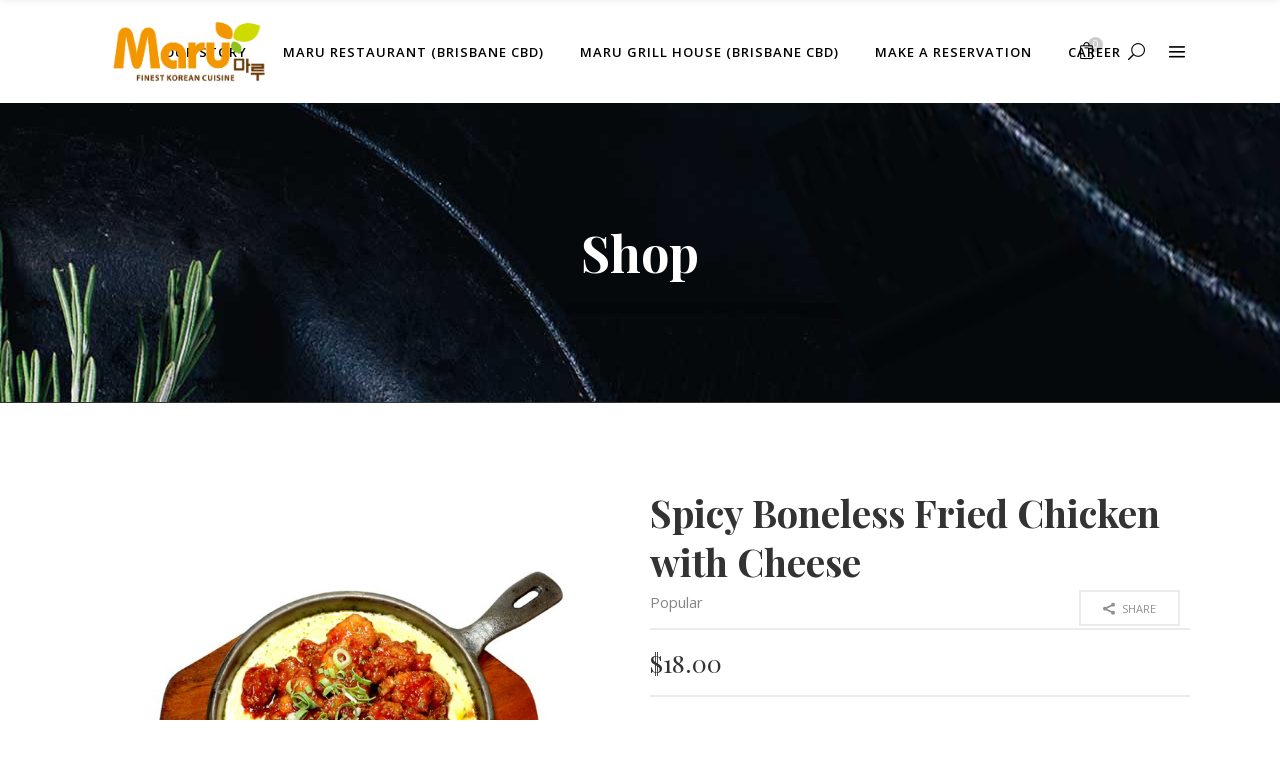

--- FILE ---
content_type: text/html; charset=UTF-8
request_url: https://marurestaurant.com.au/product/spicy-boneless-fried-chicken-with-cheese/
body_size: 20514
content:
<!DOCTYPE html>
<html lang="en-AU">
<head>
    	
        <meta charset="UTF-8"/>
        <link rel="profile" href="https://gmpg.org/xfn/11"/>
        
                <meta name="viewport" content="width=device-width,initial-scale=1,user-scalable=no">
        
	<title>Spicy Boneless Fried Chicken with Cheese &#8211; Maru Restaurant</title>
<script type="application/javascript">var eltdCoreAjaxUrl = "https://marurestaurant.com.au/wp-admin/admin-ajax.php"</script><script type="application/javascript">var ElatedAjaxUrl = "https://marurestaurant.com.au/wp-admin/admin-ajax.php"</script><meta name='robots' content='max-image-preview:large' />
<link rel='dns-prefetch' href='//maps.googleapis.com' />
<link rel='dns-prefetch' href='//fonts.googleapis.com' />
<link rel="alternate" type="application/rss+xml" title="Maru Restaurant &raquo; Feed" href="https://marurestaurant.com.au/feed/" />
<link rel="alternate" type="application/rss+xml" title="Maru Restaurant &raquo; Comments Feed" href="https://marurestaurant.com.au/comments/feed/" />
<link rel="alternate" title="oEmbed (JSON)" type="application/json+oembed" href="https://marurestaurant.com.au/wp-json/oembed/1.0/embed?url=https%3A%2F%2Fmarurestaurant.com.au%2Fproduct%2Fspicy-boneless-fried-chicken-with-cheese%2F" />
<link rel="alternate" title="oEmbed (XML)" type="text/xml+oembed" href="https://marurestaurant.com.au/wp-json/oembed/1.0/embed?url=https%3A%2F%2Fmarurestaurant.com.au%2Fproduct%2Fspicy-boneless-fried-chicken-with-cheese%2F&#038;format=xml" />
<style id='wp-img-auto-sizes-contain-inline-css' type='text/css'>
img:is([sizes=auto i],[sizes^="auto," i]){contain-intrinsic-size:3000px 1500px}
/*# sourceURL=wp-img-auto-sizes-contain-inline-css */
</style>
<style id='wp-emoji-styles-inline-css' type='text/css'>

	img.wp-smiley, img.emoji {
		display: inline !important;
		border: none !important;
		box-shadow: none !important;
		height: 1em !important;
		width: 1em !important;
		margin: 0 0.07em !important;
		vertical-align: -0.1em !important;
		background: none !important;
		padding: 0 !important;
	}
/*# sourceURL=wp-emoji-styles-inline-css */
</style>
<style id='wp-block-library-inline-css' type='text/css'>
:root{--wp-block-synced-color:#7a00df;--wp-block-synced-color--rgb:122,0,223;--wp-bound-block-color:var(--wp-block-synced-color);--wp-editor-canvas-background:#ddd;--wp-admin-theme-color:#007cba;--wp-admin-theme-color--rgb:0,124,186;--wp-admin-theme-color-darker-10:#006ba1;--wp-admin-theme-color-darker-10--rgb:0,107,160.5;--wp-admin-theme-color-darker-20:#005a87;--wp-admin-theme-color-darker-20--rgb:0,90,135;--wp-admin-border-width-focus:2px}@media (min-resolution:192dpi){:root{--wp-admin-border-width-focus:1.5px}}.wp-element-button{cursor:pointer}:root .has-very-light-gray-background-color{background-color:#eee}:root .has-very-dark-gray-background-color{background-color:#313131}:root .has-very-light-gray-color{color:#eee}:root .has-very-dark-gray-color{color:#313131}:root .has-vivid-green-cyan-to-vivid-cyan-blue-gradient-background{background:linear-gradient(135deg,#00d084,#0693e3)}:root .has-purple-crush-gradient-background{background:linear-gradient(135deg,#34e2e4,#4721fb 50%,#ab1dfe)}:root .has-hazy-dawn-gradient-background{background:linear-gradient(135deg,#faaca8,#dad0ec)}:root .has-subdued-olive-gradient-background{background:linear-gradient(135deg,#fafae1,#67a671)}:root .has-atomic-cream-gradient-background{background:linear-gradient(135deg,#fdd79a,#004a59)}:root .has-nightshade-gradient-background{background:linear-gradient(135deg,#330968,#31cdcf)}:root .has-midnight-gradient-background{background:linear-gradient(135deg,#020381,#2874fc)}:root{--wp--preset--font-size--normal:16px;--wp--preset--font-size--huge:42px}.has-regular-font-size{font-size:1em}.has-larger-font-size{font-size:2.625em}.has-normal-font-size{font-size:var(--wp--preset--font-size--normal)}.has-huge-font-size{font-size:var(--wp--preset--font-size--huge)}.has-text-align-center{text-align:center}.has-text-align-left{text-align:left}.has-text-align-right{text-align:right}.has-fit-text{white-space:nowrap!important}#end-resizable-editor-section{display:none}.aligncenter{clear:both}.items-justified-left{justify-content:flex-start}.items-justified-center{justify-content:center}.items-justified-right{justify-content:flex-end}.items-justified-space-between{justify-content:space-between}.screen-reader-text{border:0;clip-path:inset(50%);height:1px;margin:-1px;overflow:hidden;padding:0;position:absolute;width:1px;word-wrap:normal!important}.screen-reader-text:focus{background-color:#ddd;clip-path:none;color:#444;display:block;font-size:1em;height:auto;left:5px;line-height:normal;padding:15px 23px 14px;text-decoration:none;top:5px;width:auto;z-index:100000}html :where(.has-border-color){border-style:solid}html :where([style*=border-top-color]){border-top-style:solid}html :where([style*=border-right-color]){border-right-style:solid}html :where([style*=border-bottom-color]){border-bottom-style:solid}html :where([style*=border-left-color]){border-left-style:solid}html :where([style*=border-width]){border-style:solid}html :where([style*=border-top-width]){border-top-style:solid}html :where([style*=border-right-width]){border-right-style:solid}html :where([style*=border-bottom-width]){border-bottom-style:solid}html :where([style*=border-left-width]){border-left-style:solid}html :where(img[class*=wp-image-]){height:auto;max-width:100%}:where(figure){margin:0 0 1em}html :where(.is-position-sticky){--wp-admin--admin-bar--position-offset:var(--wp-admin--admin-bar--height,0px)}@media screen and (max-width:600px){html :where(.is-position-sticky){--wp-admin--admin-bar--position-offset:0px}}

/*# sourceURL=wp-block-library-inline-css */
</style><style id='wp-block-columns-inline-css' type='text/css'>
.wp-block-columns{box-sizing:border-box;display:flex;flex-wrap:wrap!important}@media (min-width:782px){.wp-block-columns{flex-wrap:nowrap!important}}.wp-block-columns{align-items:normal!important}.wp-block-columns.are-vertically-aligned-top{align-items:flex-start}.wp-block-columns.are-vertically-aligned-center{align-items:center}.wp-block-columns.are-vertically-aligned-bottom{align-items:flex-end}@media (max-width:781px){.wp-block-columns:not(.is-not-stacked-on-mobile)>.wp-block-column{flex-basis:100%!important}}@media (min-width:782px){.wp-block-columns:not(.is-not-stacked-on-mobile)>.wp-block-column{flex-basis:0;flex-grow:1}.wp-block-columns:not(.is-not-stacked-on-mobile)>.wp-block-column[style*=flex-basis]{flex-grow:0}}.wp-block-columns.is-not-stacked-on-mobile{flex-wrap:nowrap!important}.wp-block-columns.is-not-stacked-on-mobile>.wp-block-column{flex-basis:0;flex-grow:1}.wp-block-columns.is-not-stacked-on-mobile>.wp-block-column[style*=flex-basis]{flex-grow:0}:where(.wp-block-columns){margin-bottom:1.75em}:where(.wp-block-columns.has-background){padding:1.25em 2.375em}.wp-block-column{flex-grow:1;min-width:0;overflow-wrap:break-word;word-break:break-word}.wp-block-column.is-vertically-aligned-top{align-self:flex-start}.wp-block-column.is-vertically-aligned-center{align-self:center}.wp-block-column.is-vertically-aligned-bottom{align-self:flex-end}.wp-block-column.is-vertically-aligned-stretch{align-self:stretch}.wp-block-column.is-vertically-aligned-bottom,.wp-block-column.is-vertically-aligned-center,.wp-block-column.is-vertically-aligned-top{width:100%}
/*# sourceURL=https://marurestaurant.com.au/wp-includes/blocks/columns/style.min.css */
</style>
<style id='wp-block-paragraph-inline-css' type='text/css'>
.is-small-text{font-size:.875em}.is-regular-text{font-size:1em}.is-large-text{font-size:2.25em}.is-larger-text{font-size:3em}.has-drop-cap:not(:focus):first-letter{float:left;font-size:8.4em;font-style:normal;font-weight:100;line-height:.68;margin:.05em .1em 0 0;text-transform:uppercase}body.rtl .has-drop-cap:not(:focus):first-letter{float:none;margin-left:.1em}p.has-drop-cap.has-background{overflow:hidden}:root :where(p.has-background){padding:1.25em 2.375em}:where(p.has-text-color:not(.has-link-color)) a{color:inherit}p.has-text-align-left[style*="writing-mode:vertical-lr"],p.has-text-align-right[style*="writing-mode:vertical-rl"]{rotate:180deg}
/*# sourceURL=https://marurestaurant.com.au/wp-includes/blocks/paragraph/style.min.css */
</style>
<link rel='stylesheet' id='wc-blocks-style-css' href='https://marurestaurant.com.au/wp-content/plugins/woocommerce/assets/client/blocks/wc-blocks.css?ver=wc-10.4.3' type='text/css' media='all' />
<style id='global-styles-inline-css' type='text/css'>
:root{--wp--preset--aspect-ratio--square: 1;--wp--preset--aspect-ratio--4-3: 4/3;--wp--preset--aspect-ratio--3-4: 3/4;--wp--preset--aspect-ratio--3-2: 3/2;--wp--preset--aspect-ratio--2-3: 2/3;--wp--preset--aspect-ratio--16-9: 16/9;--wp--preset--aspect-ratio--9-16: 9/16;--wp--preset--color--black: #000000;--wp--preset--color--cyan-bluish-gray: #abb8c3;--wp--preset--color--white: #ffffff;--wp--preset--color--pale-pink: #f78da7;--wp--preset--color--vivid-red: #cf2e2e;--wp--preset--color--luminous-vivid-orange: #ff6900;--wp--preset--color--luminous-vivid-amber: #fcb900;--wp--preset--color--light-green-cyan: #7bdcb5;--wp--preset--color--vivid-green-cyan: #00d084;--wp--preset--color--pale-cyan-blue: #8ed1fc;--wp--preset--color--vivid-cyan-blue: #0693e3;--wp--preset--color--vivid-purple: #9b51e0;--wp--preset--gradient--vivid-cyan-blue-to-vivid-purple: linear-gradient(135deg,rgb(6,147,227) 0%,rgb(155,81,224) 100%);--wp--preset--gradient--light-green-cyan-to-vivid-green-cyan: linear-gradient(135deg,rgb(122,220,180) 0%,rgb(0,208,130) 100%);--wp--preset--gradient--luminous-vivid-amber-to-luminous-vivid-orange: linear-gradient(135deg,rgb(252,185,0) 0%,rgb(255,105,0) 100%);--wp--preset--gradient--luminous-vivid-orange-to-vivid-red: linear-gradient(135deg,rgb(255,105,0) 0%,rgb(207,46,46) 100%);--wp--preset--gradient--very-light-gray-to-cyan-bluish-gray: linear-gradient(135deg,rgb(238,238,238) 0%,rgb(169,184,195) 100%);--wp--preset--gradient--cool-to-warm-spectrum: linear-gradient(135deg,rgb(74,234,220) 0%,rgb(151,120,209) 20%,rgb(207,42,186) 40%,rgb(238,44,130) 60%,rgb(251,105,98) 80%,rgb(254,248,76) 100%);--wp--preset--gradient--blush-light-purple: linear-gradient(135deg,rgb(255,206,236) 0%,rgb(152,150,240) 100%);--wp--preset--gradient--blush-bordeaux: linear-gradient(135deg,rgb(254,205,165) 0%,rgb(254,45,45) 50%,rgb(107,0,62) 100%);--wp--preset--gradient--luminous-dusk: linear-gradient(135deg,rgb(255,203,112) 0%,rgb(199,81,192) 50%,rgb(65,88,208) 100%);--wp--preset--gradient--pale-ocean: linear-gradient(135deg,rgb(255,245,203) 0%,rgb(182,227,212) 50%,rgb(51,167,181) 100%);--wp--preset--gradient--electric-grass: linear-gradient(135deg,rgb(202,248,128) 0%,rgb(113,206,126) 100%);--wp--preset--gradient--midnight: linear-gradient(135deg,rgb(2,3,129) 0%,rgb(40,116,252) 100%);--wp--preset--font-size--small: 13px;--wp--preset--font-size--medium: 20px;--wp--preset--font-size--large: 36px;--wp--preset--font-size--x-large: 42px;--wp--preset--spacing--20: 0.44rem;--wp--preset--spacing--30: 0.67rem;--wp--preset--spacing--40: 1rem;--wp--preset--spacing--50: 1.5rem;--wp--preset--spacing--60: 2.25rem;--wp--preset--spacing--70: 3.38rem;--wp--preset--spacing--80: 5.06rem;--wp--preset--shadow--natural: 6px 6px 9px rgba(0, 0, 0, 0.2);--wp--preset--shadow--deep: 12px 12px 50px rgba(0, 0, 0, 0.4);--wp--preset--shadow--sharp: 6px 6px 0px rgba(0, 0, 0, 0.2);--wp--preset--shadow--outlined: 6px 6px 0px -3px rgb(255, 255, 255), 6px 6px rgb(0, 0, 0);--wp--preset--shadow--crisp: 6px 6px 0px rgb(0, 0, 0);}:where(.is-layout-flex){gap: 0.5em;}:where(.is-layout-grid){gap: 0.5em;}body .is-layout-flex{display: flex;}.is-layout-flex{flex-wrap: wrap;align-items: center;}.is-layout-flex > :is(*, div){margin: 0;}body .is-layout-grid{display: grid;}.is-layout-grid > :is(*, div){margin: 0;}:where(.wp-block-columns.is-layout-flex){gap: 2em;}:where(.wp-block-columns.is-layout-grid){gap: 2em;}:where(.wp-block-post-template.is-layout-flex){gap: 1.25em;}:where(.wp-block-post-template.is-layout-grid){gap: 1.25em;}.has-black-color{color: var(--wp--preset--color--black) !important;}.has-cyan-bluish-gray-color{color: var(--wp--preset--color--cyan-bluish-gray) !important;}.has-white-color{color: var(--wp--preset--color--white) !important;}.has-pale-pink-color{color: var(--wp--preset--color--pale-pink) !important;}.has-vivid-red-color{color: var(--wp--preset--color--vivid-red) !important;}.has-luminous-vivid-orange-color{color: var(--wp--preset--color--luminous-vivid-orange) !important;}.has-luminous-vivid-amber-color{color: var(--wp--preset--color--luminous-vivid-amber) !important;}.has-light-green-cyan-color{color: var(--wp--preset--color--light-green-cyan) !important;}.has-vivid-green-cyan-color{color: var(--wp--preset--color--vivid-green-cyan) !important;}.has-pale-cyan-blue-color{color: var(--wp--preset--color--pale-cyan-blue) !important;}.has-vivid-cyan-blue-color{color: var(--wp--preset--color--vivid-cyan-blue) !important;}.has-vivid-purple-color{color: var(--wp--preset--color--vivid-purple) !important;}.has-black-background-color{background-color: var(--wp--preset--color--black) !important;}.has-cyan-bluish-gray-background-color{background-color: var(--wp--preset--color--cyan-bluish-gray) !important;}.has-white-background-color{background-color: var(--wp--preset--color--white) !important;}.has-pale-pink-background-color{background-color: var(--wp--preset--color--pale-pink) !important;}.has-vivid-red-background-color{background-color: var(--wp--preset--color--vivid-red) !important;}.has-luminous-vivid-orange-background-color{background-color: var(--wp--preset--color--luminous-vivid-orange) !important;}.has-luminous-vivid-amber-background-color{background-color: var(--wp--preset--color--luminous-vivid-amber) !important;}.has-light-green-cyan-background-color{background-color: var(--wp--preset--color--light-green-cyan) !important;}.has-vivid-green-cyan-background-color{background-color: var(--wp--preset--color--vivid-green-cyan) !important;}.has-pale-cyan-blue-background-color{background-color: var(--wp--preset--color--pale-cyan-blue) !important;}.has-vivid-cyan-blue-background-color{background-color: var(--wp--preset--color--vivid-cyan-blue) !important;}.has-vivid-purple-background-color{background-color: var(--wp--preset--color--vivid-purple) !important;}.has-black-border-color{border-color: var(--wp--preset--color--black) !important;}.has-cyan-bluish-gray-border-color{border-color: var(--wp--preset--color--cyan-bluish-gray) !important;}.has-white-border-color{border-color: var(--wp--preset--color--white) !important;}.has-pale-pink-border-color{border-color: var(--wp--preset--color--pale-pink) !important;}.has-vivid-red-border-color{border-color: var(--wp--preset--color--vivid-red) !important;}.has-luminous-vivid-orange-border-color{border-color: var(--wp--preset--color--luminous-vivid-orange) !important;}.has-luminous-vivid-amber-border-color{border-color: var(--wp--preset--color--luminous-vivid-amber) !important;}.has-light-green-cyan-border-color{border-color: var(--wp--preset--color--light-green-cyan) !important;}.has-vivid-green-cyan-border-color{border-color: var(--wp--preset--color--vivid-green-cyan) !important;}.has-pale-cyan-blue-border-color{border-color: var(--wp--preset--color--pale-cyan-blue) !important;}.has-vivid-cyan-blue-border-color{border-color: var(--wp--preset--color--vivid-cyan-blue) !important;}.has-vivid-purple-border-color{border-color: var(--wp--preset--color--vivid-purple) !important;}.has-vivid-cyan-blue-to-vivid-purple-gradient-background{background: var(--wp--preset--gradient--vivid-cyan-blue-to-vivid-purple) !important;}.has-light-green-cyan-to-vivid-green-cyan-gradient-background{background: var(--wp--preset--gradient--light-green-cyan-to-vivid-green-cyan) !important;}.has-luminous-vivid-amber-to-luminous-vivid-orange-gradient-background{background: var(--wp--preset--gradient--luminous-vivid-amber-to-luminous-vivid-orange) !important;}.has-luminous-vivid-orange-to-vivid-red-gradient-background{background: var(--wp--preset--gradient--luminous-vivid-orange-to-vivid-red) !important;}.has-very-light-gray-to-cyan-bluish-gray-gradient-background{background: var(--wp--preset--gradient--very-light-gray-to-cyan-bluish-gray) !important;}.has-cool-to-warm-spectrum-gradient-background{background: var(--wp--preset--gradient--cool-to-warm-spectrum) !important;}.has-blush-light-purple-gradient-background{background: var(--wp--preset--gradient--blush-light-purple) !important;}.has-blush-bordeaux-gradient-background{background: var(--wp--preset--gradient--blush-bordeaux) !important;}.has-luminous-dusk-gradient-background{background: var(--wp--preset--gradient--luminous-dusk) !important;}.has-pale-ocean-gradient-background{background: var(--wp--preset--gradient--pale-ocean) !important;}.has-electric-grass-gradient-background{background: var(--wp--preset--gradient--electric-grass) !important;}.has-midnight-gradient-background{background: var(--wp--preset--gradient--midnight) !important;}.has-small-font-size{font-size: var(--wp--preset--font-size--small) !important;}.has-medium-font-size{font-size: var(--wp--preset--font-size--medium) !important;}.has-large-font-size{font-size: var(--wp--preset--font-size--large) !important;}.has-x-large-font-size{font-size: var(--wp--preset--font-size--x-large) !important;}
:where(.wp-block-columns.is-layout-flex){gap: 2em;}:where(.wp-block-columns.is-layout-grid){gap: 2em;}
/*# sourceURL=global-styles-inline-css */
</style>
<style id='core-block-supports-inline-css' type='text/css'>
.wp-container-core-columns-is-layout-9d6595d7{flex-wrap:nowrap;}
/*# sourceURL=core-block-supports-inline-css */
</style>

<style id='classic-theme-styles-inline-css' type='text/css'>
/*! This file is auto-generated */
.wp-block-button__link{color:#fff;background-color:#32373c;border-radius:9999px;box-shadow:none;text-decoration:none;padding:calc(.667em + 2px) calc(1.333em + 2px);font-size:1.125em}.wp-block-file__button{background:#32373c;color:#fff;text-decoration:none}
/*# sourceURL=/wp-includes/css/classic-themes.min.css */
</style>
<link rel='stylesheet' id='contact-form-7-css' href='https://marurestaurant.com.au/wp-content/plugins/contact-form-7/includes/css/styles.css?ver=6.1.4' type='text/css' media='all' />
<link rel='stylesheet' id='zh_frontend-css' href='https://marurestaurant.com.au/wp-content/plugins/order-hours-scheduler-for-woocommerce/assets/bundles/styles/frontend.css?ver=4.3.24' type='text/css' media='all' />
<style id='woocommerce-inline-inline-css' type='text/css'>
.woocommerce form .form-row .required { visibility: visible; }
/*# sourceURL=woocommerce-inline-inline-css */
</style>
<link rel='stylesheet' id='savory-elated-default-style-css' href='https://marurestaurant.com.au/wp-content/themes/savory/style.css?ver=d145ed11ff3c31d6f2b232d04f2dc036' type='text/css' media='all' />
<link rel='stylesheet' id='savory-elated-modules-plugins-css' href='https://marurestaurant.com.au/wp-content/themes/savory/assets/css/plugins.min.css?ver=d145ed11ff3c31d6f2b232d04f2dc036' type='text/css' media='all' />
<link rel='stylesheet' id='savory-elated-modules-css' href='https://marurestaurant.com.au/wp-content/themes/savory/assets/css/modules.min.css?ver=d145ed11ff3c31d6f2b232d04f2dc036' type='text/css' media='all' />
<style id='savory-elated-modules-inline-css' type='text/css'>
/* generated in /home/marur006/public_html/wp-content/themes/savory/functions.php savory_elated_page_padding function */
.single-product .eltd-content .eltd-content-inner > .eltd-container > .eltd-container-inner, .single-product .eltd-content .eltd-content-inner > .eltd-full-width > .eltd-full-width-inner { padding: 85px 0 100px 0 ;}


.page-template-landing-page .eltd-ptf-centered .eltd-portfolio-list-holder article .eltd-item-text-overlay{
 background-color: rgba(0,0,0,0.7);
}


.page-template-landing-page .eltd-portfolio-list-holder-outer.eltd-ptf-gallery.eltd-ptf-large-spacing .eltd-portfolio-list-holder{
	margin: 0 -21px;
}

.page-template-landing-page .eltd-portfolio-list-holder-outer.eltd-ptf-gallery.eltd-ptf-large-spacing article{
	padding: 0 21px;
        margin: 0 0 42px;    
}
 .page-template-landing-page .eltd-portfolio-list-holder-outer.eltd-ptf-gallery.eltd-ptf-large-spacing article   .eltd-item-image-holder{
-webkit-box-shadow: 3px 3px 30px 3px rgba(0,0,0,.2);
    -moz-box-shadow: 3px 3px 30px 3px rgba(0,0,0,.2);
    box-shadow: 3px 3px 30px 3px rgba(0,0,0,.2);
}
@media only screen and (max-width: 600px){
      .page-template-landing-page .eltd-section-title-outer-holder .eltd-section-title-title-holder .eltd-section-title{
	   font-size: 55px !important;
      }
}
.eltd-vertical-align-containers .eltd-position-center:before, .eltd-vertical-align-containers .eltd-position-left:before, .eltd-vertical-align-containers .eltd-position-right:before {
margin-right: 0;
}

.woocommerce .product .eltd-product-image-holder .eltd-product-image-overlay-inner .eltd-btn > span {
    pointer-events: none;
}
/*# sourceURL=savory-elated-modules-inline-css */
</style>
<link rel='stylesheet' id='eltd-font_awesome-css' href='https://marurestaurant.com.au/wp-content/themes/savory/assets/css/font-awesome/css/font-awesome.min.css?ver=d145ed11ff3c31d6f2b232d04f2dc036' type='text/css' media='all' />
<link rel='stylesheet' id='eltd-font_elegant-css' href='https://marurestaurant.com.au/wp-content/themes/savory/assets/css/elegant-icons/style.min.css?ver=d145ed11ff3c31d6f2b232d04f2dc036' type='text/css' media='all' />
<link rel='stylesheet' id='eltd-ion_icons-css' href='https://marurestaurant.com.au/wp-content/themes/savory/assets/css/ion-icons/css/ionicons.min.css?ver=d145ed11ff3c31d6f2b232d04f2dc036' type='text/css' media='all' />
<link rel='stylesheet' id='eltd-linea_icons-css' href='https://marurestaurant.com.au/wp-content/themes/savory/assets/css/linea-icons/style.css?ver=d145ed11ff3c31d6f2b232d04f2dc036' type='text/css' media='all' />
<link rel='stylesheet' id='eltd-simple_line_icons-css' href='https://marurestaurant.com.au/wp-content/themes/savory/assets/css/simple-line-icons/simple-line-icons.css?ver=d145ed11ff3c31d6f2b232d04f2dc036' type='text/css' media='all' />
<link rel='stylesheet' id='eltd-dripicons-css' href='https://marurestaurant.com.au/wp-content/themes/savory/assets/css/dripicons/dripicons.css?ver=d145ed11ff3c31d6f2b232d04f2dc036' type='text/css' media='all' />
<link rel='stylesheet' id='eltd-linear_icons-css' href='https://marurestaurant.com.au/wp-content/themes/savory/assets/css/linear-icons/style.css?ver=d145ed11ff3c31d6f2b232d04f2dc036' type='text/css' media='all' />
<link rel='stylesheet' id='savory-elated-blog-css' href='https://marurestaurant.com.au/wp-content/themes/savory/assets/css/blog.min.css?ver=d145ed11ff3c31d6f2b232d04f2dc036' type='text/css' media='all' />
<link rel='stylesheet' id='mediaelement-css' href='https://marurestaurant.com.au/wp-includes/js/mediaelement/mediaelementplayer-legacy.min.css?ver=4.2.17' type='text/css' media='all' />
<link rel='stylesheet' id='wp-mediaelement-css' href='https://marurestaurant.com.au/wp-includes/js/mediaelement/wp-mediaelement.min.css?ver=d145ed11ff3c31d6f2b232d04f2dc036' type='text/css' media='all' />
<link rel='stylesheet' id='savory-elated-woocommerce-css' href='https://marurestaurant.com.au/wp-content/themes/savory/assets/css/woocommerce.min.css?ver=d145ed11ff3c31d6f2b232d04f2dc036' type='text/css' media='all' />
<link rel='stylesheet' id='savory-elated-style-dynamic-css' href='https://marurestaurant.com.au/wp-content/themes/savory/assets/css/style_dynamic.css?ver=1757558926' type='text/css' media='all' />
<link rel='stylesheet' id='savory-elated-modules-responsive-css' href='https://marurestaurant.com.au/wp-content/themes/savory/assets/css/modules-responsive.min.css?ver=d145ed11ff3c31d6f2b232d04f2dc036' type='text/css' media='all' />
<link rel='stylesheet' id='savory-elated-blog-responsive-css' href='https://marurestaurant.com.au/wp-content/themes/savory/assets/css/blog-responsive.min.css?ver=d145ed11ff3c31d6f2b232d04f2dc036' type='text/css' media='all' />
<link rel='stylesheet' id='savory-elated-woocommerce-responsive-css' href='https://marurestaurant.com.au/wp-content/themes/savory/assets/css/woocommerce-responsive.min.css?ver=d145ed11ff3c31d6f2b232d04f2dc036' type='text/css' media='all' />
<link rel='stylesheet' id='savory-elated-style-dynamic-responsive-css' href='https://marurestaurant.com.au/wp-content/themes/savory/assets/css/style_dynamic_responsive.css?ver=1757558926' type='text/css' media='all' />
<link rel='stylesheet' id='savory-elated-google-fonts-css' href='https://fonts.googleapis.com/css?family=Open+Sans%3A100%2C200%2C300%2C400%2C500%2C600%2C700%2C800%2C900%7CPlayfair+Display%3A100%2C200%2C300%2C400%2C500%2C600%2C700%2C800%2C900%7CCovered+By+Your+Grace%3A100%2C200%2C300%2C400%2C500%2C600%2C700%2C800%2C900%7COpen+Sans%3A100%2C200%2C300%2C400%2C500%2C600%2C700%2C800%2C900&#038;subset=latin-ext&#038;ver=1.0.0' type='text/css' media='all' />
<link rel='stylesheet' id='select2-css' href='https://marurestaurant.com.au/wp-content/plugins/woocommerce/assets/css/select2.css?ver=10.4.3' type='text/css' media='all' />
<link rel='stylesheet' id='eltd_core-dashboard-style-css' href='https://marurestaurant.com.au/wp-content/plugins/eltd-core/core-dashboard/assets/css/core-dashboard.min.css?ver=d145ed11ff3c31d6f2b232d04f2dc036' type='text/css' media='all' />
<link rel='stylesheet' id='js_composer_front-css' href='https://marurestaurant.com.au/wp-content/plugins/js_composer/assets/css/js_composer.min.css?ver=6.4.1' type='text/css' media='all' />
<script type="text/javascript" src="https://marurestaurant.com.au/wp-includes/js/jquery/jquery.min.js?ver=3.7.1" id="jquery-core-js"></script>
<script type="text/javascript" src="https://marurestaurant.com.au/wp-includes/js/jquery/jquery-migrate.min.js?ver=3.4.1" id="jquery-migrate-js"></script>
<script type="text/javascript" async src="https://marurestaurant.com.au/wp-content/plugins/burst-statistics/helpers/timeme/timeme.min.js?ver=1.7.1" id="burst-timeme-js"></script>
<script type="text/javascript" id="burst-js-extra">
/* <![CDATA[ */
var burst = {"page_id":"9000","cookie_retention_days":"30","beacon_url":"https://marurestaurant.com.au/wp-content/plugins/burst-statistics/endpoint.php","options":{"beacon_enabled":1,"enable_cookieless_tracking":0,"enable_turbo_mode":0,"do_not_track":0},"goals":[{"ID":"1","title":"Default goal","type":"clicks","status":"active","server_side":"0","url":"/reservation/","conversion_metric":"visitors","date_created":"1713855859","date_start":"1724029676","date_end":"0","attribute":"class","attribute_value":"","hook":""}],"goals_script_url":"https://marurestaurant.com.au/wp-content/plugins/burst-statistics//assets/js/build/burst-goals.js?v=1.7.1"};
//# sourceURL=burst-js-extra
/* ]]> */
</script>
<script type="text/javascript" async src="https://marurestaurant.com.au/wp-content/plugins/burst-statistics/assets/js/build/burst.min.js?ver=1.7.1" id="burst-js"></script>
<script type="text/javascript" id="3d-flip-book-client-locale-loader-js-extra">
/* <![CDATA[ */
var FB3D_CLIENT_LOCALE = {"ajaxurl":"https://marurestaurant.com.au/wp-admin/admin-ajax.php","dictionary":{"Table of contents":"Table of contents","Close":"Close","Bookmarks":"Bookmarks","Thumbnails":"Thumbnails","Search":"Search","Share":"Share","Facebook":"Facebook","Twitter":"Twitter","Email":"Email","Play":"Play","Previous page":"Previous page","Next page":"Next page","Zoom in":"Zoom in","Zoom out":"Zoom out","Fit view":"Fit view","Auto play":"Auto play","Full screen":"Full screen","More":"More","Smart pan":"Smart pan","Single page":"Single page","Sounds":"Sounds","Stats":"Stats","Print":"Print","Download":"Download","Goto first page":"Goto first page","Goto last page":"Goto last page"},"images":"https://marurestaurant.com.au/wp-content/plugins/interactive-3d-flipbook-powered-physics-engine/assets/images/","jsData":{"urls":[],"posts":{"ids_mis":[],"ids":[]},"pages":[],"firstPages":[],"bookCtrlProps":[],"bookTemplates":[]},"key":"3d-flip-book","pdfJS":{"pdfJsLib":"https://marurestaurant.com.au/wp-content/plugins/interactive-3d-flipbook-powered-physics-engine/assets/js/pdf.min.js?ver=4.3.136","pdfJsWorker":"https://marurestaurant.com.au/wp-content/plugins/interactive-3d-flipbook-powered-physics-engine/assets/js/pdf.worker.js?ver=4.3.136","stablePdfJsLib":"https://marurestaurant.com.au/wp-content/plugins/interactive-3d-flipbook-powered-physics-engine/assets/js/stable/pdf.min.js?ver=2.5.207","stablePdfJsWorker":"https://marurestaurant.com.au/wp-content/plugins/interactive-3d-flipbook-powered-physics-engine/assets/js/stable/pdf.worker.js?ver=2.5.207","pdfJsCMapUrl":"https://marurestaurant.com.au/wp-content/plugins/interactive-3d-flipbook-powered-physics-engine/assets/cmaps/"},"cacheurl":"https://marurestaurant.com.au/wp-content/uploads/3d-flip-book/cache/","pluginsurl":"https://marurestaurant.com.au/wp-content/plugins/","pluginurl":"https://marurestaurant.com.au/wp-content/plugins/interactive-3d-flipbook-powered-physics-engine/","thumbnailSize":{"width":"150","height":"150"},"version":"1.16.17"};
//# sourceURL=3d-flip-book-client-locale-loader-js-extra
/* ]]> */
</script>
<script type="text/javascript" src="https://marurestaurant.com.au/wp-content/plugins/interactive-3d-flipbook-powered-physics-engine/assets/js/client-locale-loader.js?ver=1.16.17" id="3d-flip-book-client-locale-loader-js" async="async" data-wp-strategy="async"></script>
<script type="text/javascript" src="https://marurestaurant.com.au/wp-content/plugins/woocommerce/assets/js/jquery-blockui/jquery.blockUI.min.js?ver=2.7.0-wc.10.4.3" id="wc-jquery-blockui-js" data-wp-strategy="defer"></script>
<script type="text/javascript" id="wc-add-to-cart-js-extra">
/* <![CDATA[ */
var wc_add_to_cart_params = {"ajax_url":"/wp-admin/admin-ajax.php","wc_ajax_url":"/?wc-ajax=%%endpoint%%","i18n_view_cart":"View cart","cart_url":"https://marurestaurant.com.au/cart/","is_cart":"","cart_redirect_after_add":"no"};
//# sourceURL=wc-add-to-cart-js-extra
/* ]]> */
</script>
<script type="text/javascript" src="https://marurestaurant.com.au/wp-content/plugins/woocommerce/assets/js/frontend/add-to-cart.min.js?ver=10.4.3" id="wc-add-to-cart-js" data-wp-strategy="defer"></script>
<script type="text/javascript" src="https://marurestaurant.com.au/wp-content/plugins/woocommerce/assets/js/zoom/jquery.zoom.min.js?ver=1.7.21-wc.10.4.3" id="wc-zoom-js" defer="defer" data-wp-strategy="defer"></script>
<script type="text/javascript" id="wc-single-product-js-extra">
/* <![CDATA[ */
var wc_single_product_params = {"i18n_required_rating_text":"Please select a rating","i18n_rating_options":["1 of 5 stars","2 of 5 stars","3 of 5 stars","4 of 5 stars","5 of 5 stars"],"i18n_product_gallery_trigger_text":"View full-screen image gallery","review_rating_required":"yes","flexslider":{"rtl":false,"animation":"slide","smoothHeight":true,"directionNav":false,"controlNav":"thumbnails","slideshow":false,"animationSpeed":500,"animationLoop":false,"allowOneSlide":false},"zoom_enabled":"1","zoom_options":[],"photoswipe_enabled":"","photoswipe_options":{"shareEl":false,"closeOnScroll":false,"history":false,"hideAnimationDuration":0,"showAnimationDuration":0},"flexslider_enabled":""};
//# sourceURL=wc-single-product-js-extra
/* ]]> */
</script>
<script type="text/javascript" src="https://marurestaurant.com.au/wp-content/plugins/woocommerce/assets/js/frontend/single-product.min.js?ver=10.4.3" id="wc-single-product-js" defer="defer" data-wp-strategy="defer"></script>
<script type="text/javascript" src="https://marurestaurant.com.au/wp-content/plugins/woocommerce/assets/js/js-cookie/js.cookie.min.js?ver=2.1.4-wc.10.4.3" id="wc-js-cookie-js" defer="defer" data-wp-strategy="defer"></script>
<script type="text/javascript" id="woocommerce-js-extra">
/* <![CDATA[ */
var woocommerce_params = {"ajax_url":"/wp-admin/admin-ajax.php","wc_ajax_url":"/?wc-ajax=%%endpoint%%","i18n_password_show":"Show password","i18n_password_hide":"Hide password"};
//# sourceURL=woocommerce-js-extra
/* ]]> */
</script>
<script type="text/javascript" src="https://marurestaurant.com.au/wp-content/plugins/woocommerce/assets/js/frontend/woocommerce.min.js?ver=10.4.3" id="woocommerce-js" defer="defer" data-wp-strategy="defer"></script>
<script type="text/javascript" src="https://marurestaurant.com.au/wp-content/plugins/js_composer/assets/js/vendors/woocommerce-add-to-cart.js?ver=6.4.1" id="vc_woocommerce-add-to-cart-js-js"></script>
<link rel="https://api.w.org/" href="https://marurestaurant.com.au/wp-json/" /><link rel="alternate" title="JSON" type="application/json" href="https://marurestaurant.com.au/wp-json/wp/v2/product/9000" /><link rel="EditURI" type="application/rsd+xml" title="RSD" href="https://marurestaurant.com.au/xmlrpc.php?rsd" />
<link rel="canonical" href="https://marurestaurant.com.au/product/spicy-boneless-fried-chicken-with-cheese/" />
<style id="mystickymenu" type="text/css">#mysticky-nav { width:100%; position: static; height: auto !important; }#mysticky-nav.wrapfixed { position:fixed; left: 0px; margin-top:0px;  z-index: 99990; -webkit-transition: 0.3s; -moz-transition: 0.3s; -o-transition: 0.3s; transition: 0.3s; -ms-filter:"progid:DXImageTransform.Microsoft.Alpha(Opacity=90)"; filter: alpha(opacity=90); opacity:0.9; background-color: #f7f5e7;}#mysticky-nav.wrapfixed .myfixed{ background-color: #f7f5e7; position: relative;top: auto;left: auto;right: auto;}#mysticky-nav .myfixed { margin:0 auto; float:none; border:0px; background:none; max-width:100%; }</style>			<style type="text/css">
																															</style>
				<noscript><style>.woocommerce-product-gallery{ opacity: 1 !important; }</style></noscript>
	<meta name="generator" content="Powered by WPBakery Page Builder - drag and drop page builder for WordPress."/>
		<style type="text/css" id="wp-custom-css">
			woocommerce-checkout 
wc_payment_method.payment_method_stripe img{
    height: 30px;
}		</style>
		<noscript><style> .wpb_animate_when_almost_visible { opacity: 1; }</style></noscript></head>

<body data-rsssl=1 class="wp-singular product-template-default single single-product postid-9000 wp-theme-savory theme-savory eltd-core-1.4.1 woocommerce woocommerce-page woocommerce-demo-store woocommerce-no-js savory-ver-2.1.1 eltd-smooth-scroll  eltd-grid-1200 eltd-blog-installed eltd-main-style1 eltd-header-standard eltd-sticky-header-on-scroll-down-up eltd-default-mobile-header eltd-sticky-up-mobile-header eltd-dropdown-animate-height eltd-dark-header eltd-fullscreen-search eltd-search-fade eltd-enable-sidemenu-area-opener eltd-side-menu-slide-with-content eltd-width-370 eltd-woocommerce-page eltd-woocommerce-single-page eltd-woocommerce-columns-4 eltd-woo-single-has-zoom wpb-js-composer js-comp-ver-6.4.1 vc_responsive">
<section class="eltd-side-menu right">
		<div class="eltd-close-side-menu-holder">
		<div class="eltd-close-side-menu-holder-inner">
			<a href="#" target="_self" class="eltd-close-side-menu">
				<span aria-hidden="true" class="icon_close"></span>
			</a>
		</div>
	</div>
	<div id="block-43" class="widget eltd-sidearea-widget widget_block widget_text">
<p><strong>Maru CBD</strong><br><strong>E</strong>: marufnb09@gmail.com<br><strong>PH</strong>: 07) 3221 7778 / 0433 017 020<br><strong>ADD</strong>: 157 Elizabeth St, Brisbane CBD</p>
</div><div id="block-59" class="widget eltd-sidearea-widget widget_block">
<div class="wp-block-columns is-layout-flex wp-container-core-columns-is-layout-9d6595d7 wp-block-columns-is-layout-flex">
<div class="wp-block-column is-layout-flow wp-block-column-is-layout-flow"><div class="widget widget_eltd_social_icon_widget">
    <span class="eltd-icon-shortcode normal"  >
                    <a class=""  href="https://www.instagram.com/marukoreanbbq/" target="_blank">
        
        <span aria-hidden="true" class="eltd-icon-font-elegant social_instagram eltd-icon-element" style="font-size:20px" ></span>
                    </a>
            </span>

</div></div>



<div class="wp-block-column is-layout-flow wp-block-column-is-layout-flow"><div class="widget widget_eltd_social_icon_widget">
    <span class="eltd-icon-shortcode normal"  >
                    <a class=""  href="https://www.facebook.com/marukoreanbbq" target="_blank">
        
        <span aria-hidden="true" class="eltd-icon-font-elegant social_facebook eltd-icon-element" style="font-size:20px" ></span>
                    </a>
            </span>

</div></div>
</div>
</div><div id="block-49" class="widget eltd-sidearea-widget widget_block widget_text">
<p><strong>Maru Grill House (Cannon Hill)</strong><br><strong>E</strong>: maru.cannonhill@gmail.com<br><strong>PH</strong>: 0493 051 156<br><strong>ADD</strong>: Cannon Hill Central Shopping Centre (Shop 4/1145 Wynnum Rd, Cannon Hill QLD 4170)</p>
</div><div id="block-60" class="widget eltd-sidearea-widget widget_block">
<div class="wp-block-columns is-layout-flex wp-container-core-columns-is-layout-9d6595d7 wp-block-columns-is-layout-flex">
<div class="wp-block-column is-layout-flow wp-block-column-is-layout-flow"><div class="widget widget_eltd_social_icon_widget">
    <span class="eltd-icon-shortcode normal" style="margin: 20" >
                    <a class=""  href="https://www.instagram.com/maru.cannonhill/" target="_blank">
        
        <span aria-hidden="true" class="eltd-icon-font-elegant social_instagram eltd-icon-element" style="font-size:20px" ></span>
                    </a>
            </span>

</div></div>



<div class="wp-block-column is-layout-flow wp-block-column-is-layout-flow"><div class="widget widget_eltd_social_icon_widget">
    <span class="eltd-icon-shortcode normal" style="margin: 20" >
                    <a class=""  href="https://www.facebook.com/maru.cannonhill" target="_blank">
        
        <span aria-hidden="true" class="eltd-icon-font-elegant social_facebook eltd-icon-element" style="font-size:20px" ></span>
                    </a>
            </span>

</div></div>
</div>
</div><div id="block-50" class="widget eltd-sidearea-widget widget_block widget_text">
<p><strong>Maru Grill House (CBD)</strong><br><strong>E:</strong> maru.grillhouse@gmail.com<br><strong>PH</strong>: 0493 675 028<br><strong>ADD</strong>: 73 Mary St, Brisbane City QLD 4000</p>
</div><div id="block-58" class="widget eltd-sidearea-widget widget_block">
<div class="wp-block-columns is-layout-flex wp-container-core-columns-is-layout-9d6595d7 wp-block-columns-is-layout-flex">
<div class="wp-block-column is-layout-flow wp-block-column-is-layout-flow"><div class="widget widget_eltd_social_icon_widget">
    <span class="eltd-icon-shortcode normal"  >
                    <a class=""  href="https://www.instagram.com/maru.grillhouse/" target="_blank">
        
        <span aria-hidden="true" class="eltd-icon-font-elegant social_instagram eltd-icon-element" style="font-size:20px" ></span>
                    </a>
            </span>

</div></div>



<div class="wp-block-column is-layout-flow wp-block-column-is-layout-flow"><div class="widget widget_eltd_social_icon_widget">
    <span class="eltd-icon-shortcode normal"  >
                    <a class=""  href="https://www.facebook.com/maru.grillhouse" target="_blank">
        
        <span aria-hidden="true" class="eltd-icon-font-elegant social_facebook eltd-icon-element" style="font-size:20px" ></span>
                    </a>
            </span>

</div></div>
</div>
</div><div id="block-88" class="widget eltd-sidearea-widget widget_block widget_text">
<p><strong>Little Maru (Chermside)</strong><br><strong>E:</strong> littlemaru.chermside@gmail.com<br><strong>PH</strong>: 0494 111 985<br><strong>ADD</strong>: Westfield Chermside, Food Court Level 1, QLD 4032</p>
</div><div id="block-89" class="widget eltd-sidearea-widget widget_block">
<div class="wp-block-columns is-layout-flex wp-container-core-columns-is-layout-9d6595d7 wp-block-columns-is-layout-flex">
<div class="wp-block-column is-layout-flow wp-block-column-is-layout-flow"><div class="widget widget_eltd_social_icon_widget">
    <span class="eltd-icon-shortcode normal"  >
                    <a class=""  href="https://www.instagram.com/littlemaru.chermside/" target="_blank">
        
        <span aria-hidden="true" class="eltd-icon-font-elegant social_instagram eltd-icon-element" style="font-size:20px" ></span>
                    </a>
            </span>

</div></div>



<div class="wp-block-column is-layout-flow wp-block-column-is-layout-flow"><div class="widget widget_eltd_social_icon_widget">
    <span class="eltd-icon-shortcode normal"  >
                    <a class=""  href="https://www.facebook.com/littlemaru.chermside" target="_blank">
        
        <span aria-hidden="true" class="eltd-icon-font-elegant social_facebook eltd-icon-element" style="font-size:20px" ></span>
                    </a>
            </span>

</div></div>
</div>
</div></section>


<div class="eltd-wrapper">
    <div class="eltd-wrapper-inner">
        <div class="eltd-fullscreen-search-holder">
	<div class="eltd-fullscreen-search-close-container">
		<div class="eltd-search-close-holder">
			<a class="eltd-fullscreen-search-close" href="javascript:void(0)">
				<span aria-hidden="true" class="eltd-icon-font-elegant icon_close " ></span>			</a>
		</div>
	</div>
	<div class="eltd-fullscreen-search-table">
		<div class="eltd-fullscreen-search-cell">
			<div class="eltd-fullscreen-search-inner">
				<form action="https://marurestaurant.com.au/" class="eltd-fullscreen-search-form" method="get">
					<div class="eltd-form-holder">
						<span class="eltd-search-label">Search</span>
						<div class="eltd-field-holder">
							<input type="text"  name="s" class="eltd-search-field" autocomplete="off" />
							<div class="eltd-line"></div>
						</div>
						<input type="submit" class="eltd-search-submit" value="&#x55;" />
					</div>
				</form>
			</div>
		</div>
	</div>
</div>
<header class="eltd-page-header">
        <div class="eltd-menu-area eltd-menu-position-center" >
                    <div class="eltd-grid">
        			            <div class="eltd-vertical-align-containers">
                <div class="eltd-position-left">
                    <div class="eltd-position-left-inner">
                        
<div class="eltd-logo-wrapper">
    <a href="https://marurestaurant.com.au/" style="height: 219px;">
        <img class="eltd-normal-logo" src="https://marurestaurant.com.au/wp-content/uploads/2021/07/Maru-Logo.png" alt="Logo"/>
        <img class="eltd-dark-logo" src="https://marurestaurant.com.au/wp-content/uploads/2021/07/Maru-Logo.png" alt="Dark Logoo"/>        <img class="eltd-light-logo" src="https://marurestaurant.com.au/wp-content/uploads/2021/07/Maru-Logo.png" alt="Light Logo"/>    </a>
</div>

                    </div>
                </div>
                                    <div class="eltd-position-center">
                        
<nav class="eltd-main-menu eltd-drop-down eltd-default-nav">
    <ul id="menu-home-menu" class="clearfix"><li id="nav-menu-item-8444" class="menu-item menu-item-type-post_type menu-item-object-page  narrow"><a href="https://marurestaurant.com.au/about-us/" class=""><span class="item_outer"><span class="item_inner"><span class="menu_icon_wrapper"><i class="eltd-icon-font-awesome fa  " ></i></span><span class="item_text">Our Story</span></span><span class="plus"></span></span></a></li>
<li id="nav-menu-item-8518" class="menu-item menu-item-type-post_type menu-item-object-page menu-item-has-children  has_sub narrow"><a href="https://marurestaurant.com.au/brisbane-cbd/" class=""><span class="item_outer"><span class="item_inner"><span class="menu_icon_wrapper"><i class="eltd-icon-font-awesome fa  " ></i></span><span class="item_text">Maru Restaurant (Brisbane CBD)</span></span><span class="plus"></span></span></a>
<div class="second"><div class="inner"><ul>
	<li id="nav-menu-item-9949" class="menu-item menu-item-type-post_type menu-item-object-page "><a href="https://marurestaurant.com.au/maru-restaurant-brisbane-cbd/" class=""><span class="item_outer"><span class="item_inner"><span class="menu_icon_wrapper"><i class="eltd-icon-font-awesome fa  " ></i></span><span class="item_text">Menu</span></span><span class="plus"></span></span></a></li>
	<li id="nav-menu-item-9952" class="menu-item menu-item-type-post_type menu-item-object-page "><a href="https://marurestaurant.com.au/contact-us/" class=""><span class="item_outer"><span class="item_inner"><span class="menu_icon_wrapper"><i class="eltd-icon-font-awesome fa  " ></i></span><span class="item_text">Contact Us</span></span><span class="plus"></span></span></a></li>
</ul></div></div>
</li>
<li id="nav-menu-item-9990" class="menu-item menu-item-type-post_type menu-item-object-page menu-item-has-children  has_sub narrow"><a href="https://marurestaurant.com.au/maru-grill-house-brisbane-cbd-2/" class=""><span class="item_outer"><span class="item_inner"><span class="menu_icon_wrapper"><i class="eltd-icon-font-awesome fa  " ></i></span><span class="item_text">Maru Grill House (Brisbane CBD)</span></span><span class="plus"></span></span></a>
<div class="second"><div class="inner"><ul>
	<li id="nav-menu-item-9950" class="menu-item menu-item-type-post_type menu-item-object-page "><a href="https://marurestaurant.com.au/maru-grill-house-brisbane-cbd/" class=""><span class="item_outer"><span class="item_inner"><span class="menu_icon_wrapper"><i class="eltd-icon-font-awesome fa  " ></i></span><span class="item_text">Menu</span></span><span class="plus"></span></span></a></li>
	<li id="nav-menu-item-9953" class="menu-item menu-item-type-post_type menu-item-object-page "><a href="https://marurestaurant.com.au/contact-us-2/" class=""><span class="item_outer"><span class="item_inner"><span class="menu_icon_wrapper"><i class="eltd-icon-font-awesome fa  " ></i></span><span class="item_text">Contact Us</span></span><span class="plus"></span></span></a></li>
</ul></div></div>
</li>
<li id="nav-menu-item-10026" class="menu-item menu-item-type-post_type menu-item-object-page  narrow"><a href="https://marurestaurant.com.au/reservation/" class=""><span class="item_outer"><span class="item_inner"><span class="menu_icon_wrapper"><i class="eltd-icon-font-awesome fa  " ></i></span><span class="item_text">Make a reservation</span></span><span class="plus"></span></span></a></li>
<li id="nav-menu-item-10590" class="menu-item menu-item-type-post_type menu-item-object-page  narrow"><a href="https://marurestaurant.com.au/career/" class=""><span class="item_outer"><span class="item_inner"><span class="menu_icon_wrapper"><i class="eltd-icon-font-awesome fa  " ></i></span><span class="item_text">Career</span></span><span class="plus"></span></span></a></li>
</ul></nav>
                    </div>
                                <div class="eltd-position-right">
                    <div class="eltd-position-right-inner">

                        <div id="eltd_woocommerce_dropdown_cart-2" class="widget widget_eltd_woocommerce_dropdown_cart eltd-right-from-main-menu-widget">		<div class="eltd-shopping-cart-widget">
			<div class="eltd-shopping-cart">
				<a href="https://marurestaurant.com.au/cart/">
					<i class="icon_bag_alt"></i>
					<span class="eltd-shopping-cart-number">
						0					</span>
				</a>
			</div>
			<div class="eltd-shopping-cart-dropdown">
				<ul>
											<li class="eltd-empty-cart">
							No products in the cart.						</li>
										</ul>
							</div>
		</div>
		</div>
	    <div id="eltd_search_opener-2" class="widget widget_eltd_search_opener eltd-right-from-main-menu-widget">        <a 			data-icon-close-same-position="yes"                        class="eltd-search-opener" href="javascript:void(0)">
            <span aria-hidden="true" class="eltd-icon-font-elegant icon_search " ></span>                    </a>
	    </div>		    <div id="eltd_side_area_opener-2" class="widget widget_eltd_side_area_opener eltd-right-from-main-menu-widget">		<a class="eltd-side-menu-button-opener normal" 		   href="javascript:void(0)">
			<span aria-hidden="true" class="eltd-icon-font-elegant icon_menu " ></span>		</a>
		</div>                    </div>
                </div>
            </div>
                </div>
            </div>
        
<div class="eltd-sticky-header">
        <div class="eltd-sticky-holder">
                <div class=" eltd-vertical-align-containers">
                <div class="eltd-position-left">
                    <div class="eltd-position-left-inner">
                        
<div class="eltd-logo-wrapper">
    <a href="https://marurestaurant.com.au/" style="height: 219px;">
        <img class="eltd-normal-logo" src="https://marurestaurant.com.au/wp-content/uploads/2021/07/Maru-Logo.png" alt="Logo"/>
        <img class="eltd-dark-logo" src="https://marurestaurant.com.au/wp-content/uploads/2021/07/Maru-Logo.png" alt="Dark Logoo"/>        <img class="eltd-light-logo" src="https://marurestaurant.com.au/wp-content/uploads/2021/07/Maru-Logo.png" alt="Light Logo"/>    </a>
</div>

                    </div>
                </div>
                <div class="eltd-position-center">
                    <div class="eltd-position-center-inner">
                        
<nav class="eltd-main-menu eltd-drop-down eltd-sticky-nav">
    <ul id="menu-home-menu-1" class="clearfix"><li id="sticky-nav-menu-item-8444" class="menu-item menu-item-type-post_type menu-item-object-page  narrow"><a href="https://marurestaurant.com.au/about-us/" class=""><span class="item_outer"><span class="item_inner"><span class="menu_icon_wrapper"><i class="eltd-icon-font-awesome fa  " ></i></span><span class="item_text">Our Story</span></span><span class="plus"></span></span></a></li>
<li id="sticky-nav-menu-item-8518" class="menu-item menu-item-type-post_type menu-item-object-page menu-item-has-children  has_sub narrow"><a href="https://marurestaurant.com.au/brisbane-cbd/" class=""><span class="item_outer"><span class="item_inner"><span class="menu_icon_wrapper"><i class="eltd-icon-font-awesome fa  " ></i></span><span class="item_text">Maru Restaurant (Brisbane CBD)</span></span><span class="plus"></span></span></a>
<div class="second"><div class="inner"><ul>
	<li id="sticky-nav-menu-item-9949" class="menu-item menu-item-type-post_type menu-item-object-page "><a href="https://marurestaurant.com.au/maru-restaurant-brisbane-cbd/" class=""><span class="item_outer"><span class="item_inner"><span class="menu_icon_wrapper"><i class="eltd-icon-font-awesome fa  " ></i></span><span class="item_text">Menu</span></span><span class="plus"></span></span></a></li>
	<li id="sticky-nav-menu-item-9952" class="menu-item menu-item-type-post_type menu-item-object-page "><a href="https://marurestaurant.com.au/contact-us/" class=""><span class="item_outer"><span class="item_inner"><span class="menu_icon_wrapper"><i class="eltd-icon-font-awesome fa  " ></i></span><span class="item_text">Contact Us</span></span><span class="plus"></span></span></a></li>
</ul></div></div>
</li>
<li id="sticky-nav-menu-item-9990" class="menu-item menu-item-type-post_type menu-item-object-page menu-item-has-children  has_sub narrow"><a href="https://marurestaurant.com.au/maru-grill-house-brisbane-cbd-2/" class=""><span class="item_outer"><span class="item_inner"><span class="menu_icon_wrapper"><i class="eltd-icon-font-awesome fa  " ></i></span><span class="item_text">Maru Grill House (Brisbane CBD)</span></span><span class="plus"></span></span></a>
<div class="second"><div class="inner"><ul>
	<li id="sticky-nav-menu-item-9950" class="menu-item menu-item-type-post_type menu-item-object-page "><a href="https://marurestaurant.com.au/maru-grill-house-brisbane-cbd/" class=""><span class="item_outer"><span class="item_inner"><span class="menu_icon_wrapper"><i class="eltd-icon-font-awesome fa  " ></i></span><span class="item_text">Menu</span></span><span class="plus"></span></span></a></li>
	<li id="sticky-nav-menu-item-9953" class="menu-item menu-item-type-post_type menu-item-object-page "><a href="https://marurestaurant.com.au/contact-us-2/" class=""><span class="item_outer"><span class="item_inner"><span class="menu_icon_wrapper"><i class="eltd-icon-font-awesome fa  " ></i></span><span class="item_text">Contact Us</span></span><span class="plus"></span></span></a></li>
</ul></div></div>
</li>
<li id="sticky-nav-menu-item-10026" class="menu-item menu-item-type-post_type menu-item-object-page  narrow"><a href="https://marurestaurant.com.au/reservation/" class=""><span class="item_outer"><span class="item_inner"><span class="menu_icon_wrapper"><i class="eltd-icon-font-awesome fa  " ></i></span><span class="item_text">Make a reservation</span></span><span class="plus"></span></span></a></li>
<li id="sticky-nav-menu-item-10590" class="menu-item menu-item-type-post_type menu-item-object-page  narrow"><a href="https://marurestaurant.com.au/career/" class=""><span class="item_outer"><span class="item_inner"><span class="menu_icon_wrapper"><i class="eltd-icon-font-awesome fa  " ></i></span><span class="item_text">Career</span></span><span class="plus"></span></span></a></li>
</ul></nav>

                    </div>
                </div>
                <div class="eltd-position-right">
                    <div class="eltd-position-right-inner">
                                                    <div id="eltd_woocommerce_dropdown_cart-5" class="widget widget_eltd_woocommerce_dropdown_cart eltd-sticky-right">		<div class="eltd-shopping-cart-widget">
			<div class="eltd-shopping-cart">
				<a href="https://marurestaurant.com.au/cart/">
					<i class="icon_bag_alt"></i>
					<span class="eltd-shopping-cart-number">
						0					</span>
				</a>
			</div>
			<div class="eltd-shopping-cart-dropdown">
				<ul>
											<li class="eltd-empty-cart">
							No products in the cart.						</li>
										</ul>
							</div>
		</div>
		</div>
	    <div id="eltd_search_opener-5" class="widget widget_eltd_search_opener eltd-sticky-right">        <a 			data-icon-close-same-position="yes"                        class="eltd-search-opener" href="javascript:void(0)">
            <span aria-hidden="true" class="eltd-icon-font-elegant icon_search " ></span>                    </a>
	    </div>		    <div id="eltd_side_area_opener-3" class="widget widget_eltd_side_area_opener eltd-sticky-right">		<a class="eltd-side-menu-button-opener normal" style="color: #444444"		   href="javascript:void(0)">
			<span aria-hidden="true" class="eltd-icon-font-elegant icon_menu " ></span>		</a>
		</div>                                            </div>
                </div>
            </div>
                </div>
</div>

</header>


<header class="eltd-mobile-header">
    <div class="eltd-mobile-header-inner">
                <div class="eltd-mobile-header-holder">
            <div class="eltd-grid">
                <div class="eltd-vertical-align-containers">
                                            <div class="eltd-mobile-menu-opener">
                            <a href="javascript:void(0)">
                    <span class="eltd-mobile-opener-icon-holder">
                        <i class="eltd-icon-font-awesome fa fa-bars " ></i>                    </span>
                            </a>
                        </div>
                                                                <div class="eltd-position-center">
                            <div class="eltd-position-center-inner">
                                
<div class="eltd-mobile-logo-wrapper">
    <a href="https://marurestaurant.com.au/" style="height: 219px">
        <img src="https://marurestaurant.com.au/wp-content/uploads/2021/07/Maru-Logo.png" alt="Mobile Logo"/>
    </a>
</div>

                            </div>
                        </div>
                                        <div class="eltd-position-right">
                        <div class="eltd-position-right-inner">
                            
	    <div id="eltd_search_opener-4" class="widget widget_eltd_search_opener eltd-right-from-mobile-logo">        <a 			data-icon-close-same-position="yes"                        class="eltd-search-opener" href="javascript:void(0)">
            <span aria-hidden="true" class="eltd-icon-font-elegant icon_search " ></span>                    </a>
	    </div>		    <div id="eltd_woocommerce_dropdown_cart-4" class="widget widget_eltd_woocommerce_dropdown_cart eltd-right-from-mobile-logo">		<div class="eltd-shopping-cart-widget">
			<div class="eltd-shopping-cart">
				<a href="https://marurestaurant.com.au/cart/">
					<i class="icon_bag_alt"></i>
					<span class="eltd-shopping-cart-number">
						0					</span>
				</a>
			</div>
			<div class="eltd-shopping-cart-dropdown">
				<ul>
											<li class="eltd-empty-cart">
							No products in the cart.						</li>
										</ul>
							</div>
		</div>
		</div>                        </div>
                    </div>
                </div> <!-- close .eltd-vertical-align-containers -->
            </div>
        </div>
        
	<nav class="eltd-mobile-nav" role="navigation" aria-label="Mobile Menu">
		<div class="eltd-grid">

			<ul id="menu-home-menu-2" class=""><li id="mobile-menu-item-8444" class="menu-item menu-item-type-post_type menu-item-object-page "><a href="https://marurestaurant.com.au/about-us/" class=""><span>Our Story</span></a></li>
<li id="mobile-menu-item-8518" class="menu-item menu-item-type-post_type menu-item-object-page menu-item-has-children  has_sub"><a href="https://marurestaurant.com.au/brisbane-cbd/" class=""><span>Maru Restaurant (Brisbane CBD)</span></a><span class="mobile_arrow"><i class="eltd-sub-arrow fa fa-angle-right"></i><i class="fa fa-angle-down"></i></span>
<ul class="sub_menu">
	<li id="mobile-menu-item-9949" class="menu-item menu-item-type-post_type menu-item-object-page "><a href="https://marurestaurant.com.au/maru-restaurant-brisbane-cbd/" class=""><span>Menu</span></a></li>
	<li id="mobile-menu-item-9952" class="menu-item menu-item-type-post_type menu-item-object-page "><a href="https://marurestaurant.com.au/contact-us/" class=""><span>Contact Us</span></a></li>
</ul>
</li>
<li id="mobile-menu-item-9990" class="menu-item menu-item-type-post_type menu-item-object-page menu-item-has-children  has_sub"><a href="https://marurestaurant.com.au/maru-grill-house-brisbane-cbd-2/" class=""><span>Maru Grill House (Brisbane CBD)</span></a><span class="mobile_arrow"><i class="eltd-sub-arrow fa fa-angle-right"></i><i class="fa fa-angle-down"></i></span>
<ul class="sub_menu">
	<li id="mobile-menu-item-9950" class="menu-item menu-item-type-post_type menu-item-object-page "><a href="https://marurestaurant.com.au/maru-grill-house-brisbane-cbd/" class=""><span>Menu</span></a></li>
	<li id="mobile-menu-item-9953" class="menu-item menu-item-type-post_type menu-item-object-page "><a href="https://marurestaurant.com.au/contact-us-2/" class=""><span>Contact Us</span></a></li>
</ul>
</li>
<li id="mobile-menu-item-10026" class="menu-item menu-item-type-post_type menu-item-object-page "><a href="https://marurestaurant.com.au/reservation/" class=""><span>Make a reservation</span></a></li>
<li id="mobile-menu-item-10590" class="menu-item menu-item-type-post_type menu-item-object-page "><a href="https://marurestaurant.com.au/career/" class=""><span>Career</span></a></li>
</ul>		</div>
	</nav>

    </div>
</header> <!-- close .eltd-mobile-header -->



                    <a id='eltd-back-to-top'  href='#'>
                <span class="eltd-icon-stack">
                     <span aria-hidden="true" class="eltd-icon-font-elegant arrow_carrot-up  " ></span>                </span>
            </a>
                <div class="eltd-fullscreen-menu-holder-outer">
	<div class="eltd-fullscreen-menu-holder">
		<div class="eltd-fullscreen-menu-holder-inner">
			<nav class="eltd-fullscreen-menu">
	<ul id="menu-home-menu-3" class=""><li id="popup-menu-item-8444" class="menu-item menu-item-type-post_type menu-item-object-page "><a href="https://marurestaurant.com.au/about-us/" class=""><span>Our Story</span></a></li>
<li id="popup-menu-item-8518" class="menu-item menu-item-type-post_type menu-item-object-page menu-item-has-children  has_sub"><a href="https://marurestaurant.com.au/brisbane-cbd/" class=""><span>Maru Restaurant (Brisbane CBD)</span></a>
<ul class="sub_menu">
	<li id="popup-menu-item-9949" class="menu-item menu-item-type-post_type menu-item-object-page "><a href="https://marurestaurant.com.au/maru-restaurant-brisbane-cbd/" class=""><span>Menu</span></a></li>
	<li id="popup-menu-item-9952" class="menu-item menu-item-type-post_type menu-item-object-page "><a href="https://marurestaurant.com.au/contact-us/" class=""><span>Contact Us</span></a></li>
</ul>
</li>
<li id="popup-menu-item-9990" class="menu-item menu-item-type-post_type menu-item-object-page menu-item-has-children  has_sub"><a href="https://marurestaurant.com.au/maru-grill-house-brisbane-cbd-2/" class=""><span>Maru Grill House (Brisbane CBD)</span></a>
<ul class="sub_menu">
	<li id="popup-menu-item-9950" class="menu-item menu-item-type-post_type menu-item-object-page "><a href="https://marurestaurant.com.au/maru-grill-house-brisbane-cbd/" class=""><span>Menu</span></a></li>
	<li id="popup-menu-item-9953" class="menu-item menu-item-type-post_type menu-item-object-page "><a href="https://marurestaurant.com.au/contact-us-2/" class=""><span>Contact Us</span></a></li>
</ul>
</li>
<li id="popup-menu-item-10026" class="menu-item menu-item-type-post_type menu-item-object-page "><a href="https://marurestaurant.com.au/reservation/" class=""><span>Make a reservation</span></a></li>
<li id="popup-menu-item-10590" class="menu-item menu-item-type-post_type menu-item-object-page "><a href="https://marurestaurant.com.au/career/" class=""><span>Career</span></a></li>
</ul></nav>				<div class="eltd-fullscreen-below-menu-widget-holder">
					<div class="widget_eltd_social_icon_widget eltd-fullscreen-menu-below-widget">
    <span class="eltd-icon-shortcode normal" style="margin: 0 20px 0 0" data-hover-color="#868686" data-color="#ffffff">
                    <a class=""  href="https://vimeo.com/" target="_blank">
        
        <span aria-hidden="true" class="eltd-icon-font-elegant social_vimeo eltd-icon-element" style="color: #ffffff;font-size:18px" ></span>
                    </a>
            </span>

</div><div class="widget_eltd_social_icon_widget eltd-fullscreen-menu-below-widget">
    <span class="eltd-icon-shortcode normal" style="margin: 0 22px 0 0" data-hover-color="#868686" data-color="#ffffff">
                    <a class=""  href="http://instagram.com" target="_blank">
        
        <span aria-hidden="true" class="eltd-icon-font-elegant social_instagram eltd-icon-element" style="color: #ffffff;font-size:18px" ></span>
                    </a>
            </span>

</div><div class="widget_eltd_social_icon_widget eltd-fullscreen-menu-below-widget">
    <span class="eltd-icon-shortcode normal" style="margin: 0 22px 0 0" data-hover-color="#868686" data-color="#ffffff">
                    <a class=""  href="http://twitter.com" target="_blank">
        
        <span aria-hidden="true" class="eltd-icon-font-elegant social_twitter eltd-icon-element" style="color: #ffffff;font-size:18px" ></span>
                    </a>
            </span>

</div><div class="widget_eltd_social_icon_widget eltd-fullscreen-menu-below-widget">
    <span class="eltd-icon-shortcode normal"  data-hover-color="#868686" data-color="#ffffff">
                    <a class=""  href="http://www.facebook.com" target="_blank">
        
        <span aria-hidden="true" class="eltd-icon-font-elegant social_facebook eltd-icon-element" style="color: #ffffff;font-size:18px" ></span>
                    </a>
            </span>

</div>				</div>
					</div>
	</div>
</div>
        <div class="eltd-content" >
            <div class="eltd-content-inner">
				
			<!-- Google tag (gtag.js) -->
<script async src="https://www.googletagmanager.com/gtag/js?id=AW-11450720791">
</script>
<script>
  window.dataLayer = window.dataLayer || [];
  function gtag(){dataLayer.push(arguments);}
  gtag('js', new Date());

  gtag('config', 'AW-11450720791');
</script>	
    <div class="eltd-title eltd-standard-type eltd-preload-background eltd-has-background eltd-content-center-alignment eltd-animation-no eltd-title-image-not-responsive" style="height:300px;background-image:url(https://marurestaurant.com.au/wp-content/uploads/2016/10/shop-title1.jpg);" data-height="300" data-background-width=&quot;1920&quot;>
        <div class="eltd-title-image"><img src="https://marurestaurant.com.au/wp-content/uploads/2016/10/shop-title1.jpg" alt="&nbsp;" /> </div>
        <div class="eltd-title-holder" style="height:300px;">
            <div class="eltd-container clearfix">
                <div class="eltd-container-inner">
                    <div class="eltd-title-subtitle-holder" style="">
                        <div class="eltd-title-subtitle-holder-inner">
                                                        <h1  class="eltd-title-size-medium">
                                    <span>Shop</span>
                                </h1>
                                                                                                                    </div>
                    </div>
                </div>
            </div>
        </div>
    </div>

	<div class="eltd-container" >
			<div class="eltd-container-inner clearfix" >
		<div class="woocommerce-notices-wrapper"></div>	<div id="product-9000" class="product type-product post-9000 status-publish first instock product_cat-food product_cat-specialties has-post-thumbnail taxable shipping-taxable purchasable product-type-simple">
		
		<div class="eltd-single-product-images woocommerce-product-gallery woocommerce-product-gallery--with-images woocommerce-product-gallery--columns-4 images"
     data-columns="4" style="opacity: 0; transition: opacity .25s ease-in-out;">
	<figure class="woocommerce-product-gallery__wrapper images">
		<div data-thumb="https://marurestaurant.com.au/wp-content/uploads/2021/07/ta_Boneless-Chicken_치즈-치킨-200x200.jpg" data-thumb-alt="Spicy Boneless Fried Chicken with Cheese" data-thumb-srcset="https://marurestaurant.com.au/wp-content/uploads/2021/07/ta_Boneless-Chicken_치즈-치킨-200x200.jpg 200w, https://marurestaurant.com.au/wp-content/uploads/2021/07/ta_Boneless-Chicken_치즈-치킨-300x300.jpg 300w, https://marurestaurant.com.au/wp-content/uploads/2021/07/ta_Boneless-Chicken_치즈-치킨-600x600.jpg 600w, https://marurestaurant.com.au/wp-content/uploads/2021/07/ta_Boneless-Chicken_치즈-치킨-150x150.jpg 150w, https://marurestaurant.com.au/wp-content/uploads/2021/07/ta_Boneless-Chicken_치즈-치킨-768x768.jpg 768w, https://marurestaurant.com.au/wp-content/uploads/2021/07/ta_Boneless-Chicken_치즈-치킨-550x550.jpg 550w, https://marurestaurant.com.au/wp-content/uploads/2021/07/ta_Boneless-Chicken_치즈-치킨.jpg 800w"  data-thumb-sizes="(max-width: 200px) 100vw, 200px" class="woocommerce-product-gallery__image"><a href="https://marurestaurant.com.au/wp-content/uploads/2021/07/ta_Boneless-Chicken_치즈-치킨.jpg"><img width="600" height="600" src="https://marurestaurant.com.au/wp-content/uploads/2021/07/ta_Boneless-Chicken_치즈-치킨-600x600.jpg" class="wp-post-image" alt="Spicy Boneless Fried Chicken with Cheese" data-caption="" data-src="https://marurestaurant.com.au/wp-content/uploads/2021/07/ta_Boneless-Chicken_치즈-치킨.jpg" data-large_image="https://marurestaurant.com.au/wp-content/uploads/2021/07/ta_Boneless-Chicken_치즈-치킨.jpg" data-large_image_width="800" data-large_image_height="800" decoding="async" fetchpriority="high" srcset="https://marurestaurant.com.au/wp-content/uploads/2021/07/ta_Boneless-Chicken_치즈-치킨-600x600.jpg 600w, https://marurestaurant.com.au/wp-content/uploads/2021/07/ta_Boneless-Chicken_치즈-치킨-300x300.jpg 300w, https://marurestaurant.com.au/wp-content/uploads/2021/07/ta_Boneless-Chicken_치즈-치킨-200x200.jpg 200w, https://marurestaurant.com.au/wp-content/uploads/2021/07/ta_Boneless-Chicken_치즈-치킨-150x150.jpg 150w, https://marurestaurant.com.au/wp-content/uploads/2021/07/ta_Boneless-Chicken_치즈-치킨-768x768.jpg 768w, https://marurestaurant.com.au/wp-content/uploads/2021/07/ta_Boneless-Chicken_치즈-치킨-550x550.jpg 550w, https://marurestaurant.com.au/wp-content/uploads/2021/07/ta_Boneless-Chicken_치즈-치킨.jpg 800w" sizes="(max-width: 600px) 100vw, 600px" /></a></div>	</figure>
</div>		
		<div class="eltd-single-product-summary">
			<div class="summary entry-summary">
				
				<h3 itemprop="name" class="eltd-single-product-title">Spicy Boneless Fried Chicken with Cheese</h3>
<div class="eltd-single-product-actions">
	<div class="eltd-social-share-holder eltd-dropdown">
	<a href="javascript:void(0)" target="_self" class="eltd-social-share-dropdown-opener">
		<i class="social_share"></i>
		<span class="eltd-social-share-title">Share</span>
	</a>
	<div class="eltd-social-share-dropdown">
		<ul>
			<li class="eltd-facebook-share">
	<a class="eltd-share-link" href="#" onclick="window.open('http://www.facebook.com/sharer.php?s=100&amp;p[title]=Spicy+Boneless+Fried+Chicken+with+Cheese&amp;p[url]=https%3A%2F%2Fmarurestaurant.com.au%2Fproduct%2Fspicy-boneless-fried-chicken-with-cheese%2F&amp;p[images][0]=https://marurestaurant.com.au/wp-content/uploads/2021/07/ta_Boneless-Chicken_치즈-치킨.jpg&amp;p[summary]=', 'sharer', 'toolbar=0,status=0,width=620,height=280');">
		Facebook	</a>
</li><li class="eltd-twitter-share">
	<a class="eltd-share-link" href="#" onclick="window.open('https://twitter.com/intent/tweet?text=https://marurestaurant.com.au/product/spicy-boneless-fried-chicken-with-cheese/', 'popupwindow', 'scrollbars=yes,width=800,height=400')">
		Twitter	</a>
</li><li class="eltd-tumblr-share">
	<a class="eltd-share-link" href="#" onclick="popUp=window.open('http://www.tumblr.com/share/link?url=https%3A%2F%2Fmarurestaurant.com.au%2Fproduct%2Fspicy-boneless-fried-chicken-with-cheese%2F&amp;name=Spicy+Boneless+Fried+Chicken+with+Cheese&amp;description=', 'popupwindow', 'scrollbars=yes,width=800,height=400');popUp.focus();return false;">
		Tumblr	</a>
</li><li class="eltd-pinterest-share">
	<a class="eltd-share-link" href="#" onclick="popUp=window.open('http://pinterest.com/pin/create/button/?url=https%3A%2F%2Fmarurestaurant.com.au%2Fproduct%2Fspicy-boneless-fried-chicken-with-cheese%2F&amp;description=Spicy Boneless Fried Chicken with Cheese&amp;media=https%3A%2F%2Fmarurestaurant.com.au%2Fwp-content%2Fuploads%2F2021%2F07%2Fta_Boneless-Chicken_%EC%B9%98%EC%A6%88-%EC%B9%98%ED%82%A8.jpg', 'popupwindow', 'scrollbars=yes,width=800,height=400');popUp.focus();return false;">
		Pinterest	</a>
</li>		</ul>
	</div>
</div></div><p class="eltd-single-product-subtitle">Popular</p><div class="eltd-single-product-price">
	<p class="price">
		<span class="woocommerce-Price-amount amount"><bdi><span class="woocommerce-Price-currencySymbol">&#36;</span>18.00</bdi></span>	</p>
</div><div class="product_meta">
	
		
	<table class="eltd-woocommerce-meta-table">
		<tbody>
				
		<tr>
			<td class="eltd-woocommerce-meta-name">
				Categories			</td>
			<td>
				<a href="https://marurestaurant.com.au/product-category/food/" rel="tag">Food</a>, <a href="https://marurestaurant.com.au/product-category/food/specialties/" rel="tag">Specialties</a>			</td>
		</tr>
		
		<tr>
			<td class="eltd-woocommerce-meta-name">
				Tags			</td>
			<td>
							</td>
		</tr>
		
		</tbody>
	</table>
	
		
</div>	
	<div class="eltd-tabs woocommerce-tabs wc-tabs-wrapper eltd-horizontal-tab eltd-transparent-tabs clearfix">
		<ul class="eltd-tabs-nav tabs wc-tabs" role="tablist">
							<li class="description_tab" id="tab-title-description"
				    role="tab" aria-controls="tab-description">
					<a href="#tab-description">
						Description					</a>
				</li>
						<li class="eltd-tab-line"></li>
		</ul>
					<div class="eltd-tab-container woocommerce-Tabs-panel woocommerce-Tabs-panel--description panel entry-content wc-tab"
			     id="tab-description" role="tabpanel"
			     aria-labelledby="tab-title-description">
				
	<h2>Description</h2>

<div class="vc_row wpb_row vc_row-fluid eltd-section eltd-content-aligment-left" style=""><div class="clearfix eltd-full-section-inner"><div class="wpb_column vc_column_container vc_col-sm-12"><div class="vc_column-inner"><div class="wpb_wrapper">
	<div class="wpb_text_column wpb_content_element " >
		<div class="wpb_wrapper">
			<p>순살 치즈 치킨.</p>
<p>Boneless Fried Chicken, Spicy Sauce and cheese</p>

		</div>
	</div>
</div></div></div></div></div>
			</div>
				
			</div>

			
			</div>
		</div><!-- .eltd-signle-product-summary -->
		
			
	<section class="related products">
				
					<h3>Related products</h3>
				
		<ul class="products columns-4">
		
					<li class="product type-product post-9007 status-publish first instock product_cat-food product_cat-specialties has-post-thumbnail taxable shipping-taxable purchasable product-type-variable">
	<div class="eltd-product-inner">
		
		<div class="eltd-product-image-holder">
			<img width="300" height="300" src="https://marurestaurant.com.au/wp-content/uploads/2021/07/ta_sp_곱창소금-300x300.jpg" class="attachment-woocommerce_thumbnail size-woocommerce_thumbnail" alt="Grilled Small Intestine (250g)" decoding="async" srcset="https://marurestaurant.com.au/wp-content/uploads/2021/07/ta_sp_곱창소금-300x300.jpg 300w, https://marurestaurant.com.au/wp-content/uploads/2021/07/ta_sp_곱창소금-200x200.jpg 200w, https://marurestaurant.com.au/wp-content/uploads/2021/07/ta_sp_곱창소금-600x600.jpg 600w, https://marurestaurant.com.au/wp-content/uploads/2021/07/ta_sp_곱창소금.jpg 800w" sizes="(max-width: 300px) 100vw, 300px" />			<div class="eltd-product-image-overlay">
				<div class="eltd-product-image-overlay-inner">
					<a href="https://marurestaurant.com.au/product/grilled-small-intestine-250g/" target="_self"  class="eltd-btn eltd-btn-medium eltd-btn-solid eltd-btn-custom-hover-bg eltd-btn-custom-border-hover eltd-btn-custom-hover-color add_to_cart_button  product_type_variable" data-hover-bg-color="#ebebeb" data-hover-color="#444" data-hover-border-color="#ebebeb" rel="nofollow" data-product_id="9007"  data-quantity="1">	    <span class="eltd-btn-text">Select options</span>    </a>	<span id="woocommerce_loop_add_to_cart_link_describedby_9007" class="screen-reader-text">
		This product has multiple variants. The options may be chosen on the product page	</span>
				</div>
			</div>
		</div>
		<div class="eltd-product-title-holder">
			<h3 class="eltd-product-list-product-title"><a href="https://marurestaurant.com.au/product/grilled-small-intestine-250g/">Grilled Small Intestine (250g)</a></h3>
	<span class="price"><span class="woocommerce-Price-amount amount"><bdi><span class="woocommerce-Price-currencySymbol">&#36;</span>25.00</bdi></span></span>
		</div>
			
	</div>
</li>					<li class="product type-product post-8974 status-publish instock product_cat-specialties has-post-thumbnail taxable shipping-taxable purchasable product-type-variable">
	<div class="eltd-product-inner">
		
		<div class="eltd-product-image-holder">
			<img width="300" height="300" src="https://marurestaurant.com.au/wp-content/uploads/2021/07/ta_Boneless-Chicken_순살_오리지널-300x300.jpg" class="attachment-woocommerce_thumbnail size-woocommerce_thumbnail" alt="Boneless Fried Chicken" decoding="async" srcset="https://marurestaurant.com.au/wp-content/uploads/2021/07/ta_Boneless-Chicken_순살_오리지널-300x300.jpg 300w, https://marurestaurant.com.au/wp-content/uploads/2021/07/ta_Boneless-Chicken_순살_오리지널-200x200.jpg 200w, https://marurestaurant.com.au/wp-content/uploads/2021/07/ta_Boneless-Chicken_순살_오리지널-600x600.jpg 600w, https://marurestaurant.com.au/wp-content/uploads/2021/07/ta_Boneless-Chicken_순살_오리지널-150x150.jpg 150w, https://marurestaurant.com.au/wp-content/uploads/2021/07/ta_Boneless-Chicken_순살_오리지널-768x768.jpg 768w, https://marurestaurant.com.au/wp-content/uploads/2021/07/ta_Boneless-Chicken_순살_오리지널-550x550.jpg 550w, https://marurestaurant.com.au/wp-content/uploads/2021/07/ta_Boneless-Chicken_순살_오리지널.jpg 800w" sizes="(max-width: 300px) 100vw, 300px" />			<div class="eltd-product-image-overlay">
				<div class="eltd-product-image-overlay-inner">
					<a href="https://marurestaurant.com.au/product/boneless-fried-chicken-2/" target="_self"  class="eltd-btn eltd-btn-medium eltd-btn-solid eltd-btn-custom-hover-bg eltd-btn-custom-border-hover eltd-btn-custom-hover-color add_to_cart_button  product_type_variable" data-hover-bg-color="#ebebeb" data-hover-color="#444" data-hover-border-color="#ebebeb" rel="nofollow" data-product_id="8974"  data-quantity="1">	    <span class="eltd-btn-text">Select options</span>    </a>	<span id="woocommerce_loop_add_to_cart_link_describedby_8974" class="screen-reader-text">
		This product has multiple variants. The options may be chosen on the product page	</span>
				</div>
			</div>
		</div>
		<div class="eltd-product-title-holder">
			<h3 class="eltd-product-list-product-title"><a href="https://marurestaurant.com.au/product/boneless-fried-chicken-2/">Boneless Fried Chicken</a></h3>
	<span class="price"><span class="woocommerce-Price-amount amount"><bdi><span class="woocommerce-Price-currencySymbol">&#36;</span>18.00</bdi></span></span>
		</div>
			
	</div>
</li>					<li class="product type-product post-9011 status-publish instock product_cat-food product_cat-specialties has-post-thumbnail taxable shipping-taxable purchasable product-type-variable">
	<div class="eltd-product-inner">
		
		<div class="eltd-product-image-holder">
			<img width="300" height="300" src="https://marurestaurant.com.au/wp-content/uploads/2021/07/ta_sp_대창소금-300x300.jpg" class="attachment-woocommerce_thumbnail size-woocommerce_thumbnail" alt="Grilled Large Intestine (250g)" decoding="async" loading="lazy" srcset="https://marurestaurant.com.au/wp-content/uploads/2021/07/ta_sp_대창소금-300x300.jpg 300w, https://marurestaurant.com.au/wp-content/uploads/2021/07/ta_sp_대창소금-200x200.jpg 200w, https://marurestaurant.com.au/wp-content/uploads/2021/07/ta_sp_대창소금-600x600.jpg 600w, https://marurestaurant.com.au/wp-content/uploads/2021/07/ta_sp_대창소금-150x150.jpg 150w, https://marurestaurant.com.au/wp-content/uploads/2021/07/ta_sp_대창소금-768x768.jpg 768w, https://marurestaurant.com.au/wp-content/uploads/2021/07/ta_sp_대창소금-550x550.jpg 550w, https://marurestaurant.com.au/wp-content/uploads/2021/07/ta_sp_대창소금-100x100.jpg 100w, https://marurestaurant.com.au/wp-content/uploads/2021/07/ta_sp_대창소금.jpg 800w" sizes="auto, (max-width: 300px) 100vw, 300px" />			<div class="eltd-product-image-overlay">
				<div class="eltd-product-image-overlay-inner">
					<a href="https://marurestaurant.com.au/product/grilled-large-intestine-250g/" target="_self"  class="eltd-btn eltd-btn-medium eltd-btn-solid eltd-btn-custom-hover-bg eltd-btn-custom-border-hover eltd-btn-custom-hover-color add_to_cart_button  product_type_variable" data-hover-bg-color="#ebebeb" data-hover-color="#444" data-hover-border-color="#ebebeb" rel="nofollow" data-product_id="9011"  data-quantity="1">	    <span class="eltd-btn-text">Select options</span>    </a>	<span id="woocommerce_loop_add_to_cart_link_describedby_9011" class="screen-reader-text">
		This product has multiple variants. The options may be chosen on the product page	</span>
				</div>
			</div>
		</div>
		<div class="eltd-product-title-holder">
			<h3 class="eltd-product-list-product-title"><a href="https://marurestaurant.com.au/product/grilled-large-intestine-250g/">Grilled Large Intestine (250g)</a></h3>
	<span class="price"><span class="woocommerce-Price-amount amount"><bdi><span class="woocommerce-Price-currencySymbol">&#36;</span>25.00</bdi></span></span>
		</div>
			
	</div>
</li>					<li class="product type-product post-9016 status-publish last instock product_cat-food product_cat-specialties has-post-thumbnail taxable shipping-taxable purchasable product-type-variable">
	<div class="eltd-product-inner">
		
		<div class="eltd-product-image-holder">
			<img width="300" height="300" src="https://marurestaurant.com.au/wp-content/uploads/2021/07/ta_sp_매운대창-300x300.jpg" class="attachment-woocommerce_thumbnail size-woocommerce_thumbnail" alt="Grilled Large Intestine with Spicy Sauce" decoding="async" loading="lazy" srcset="https://marurestaurant.com.au/wp-content/uploads/2021/07/ta_sp_매운대창-300x300.jpg 300w, https://marurestaurant.com.au/wp-content/uploads/2021/07/ta_sp_매운대창-200x200.jpg 200w, https://marurestaurant.com.au/wp-content/uploads/2021/07/ta_sp_매운대창-600x600.jpg 600w, https://marurestaurant.com.au/wp-content/uploads/2021/07/ta_sp_매운대창-150x150.jpg 150w, https://marurestaurant.com.au/wp-content/uploads/2021/07/ta_sp_매운대창-768x768.jpg 768w, https://marurestaurant.com.au/wp-content/uploads/2021/07/ta_sp_매운대창-550x550.jpg 550w, https://marurestaurant.com.au/wp-content/uploads/2021/07/ta_sp_매운대창-100x100.jpg 100w, https://marurestaurant.com.au/wp-content/uploads/2021/07/ta_sp_매운대창.jpg 800w" sizes="auto, (max-width: 300px) 100vw, 300px" />			<div class="eltd-product-image-overlay">
				<div class="eltd-product-image-overlay-inner">
					<a href="https://marurestaurant.com.au/product/grilled-large-intestine-with-spicy-sauce/" target="_self"  class="eltd-btn eltd-btn-medium eltd-btn-solid eltd-btn-custom-hover-bg eltd-btn-custom-border-hover eltd-btn-custom-hover-color add_to_cart_button  product_type_variable" data-hover-bg-color="#ebebeb" data-hover-color="#444" data-hover-border-color="#ebebeb" rel="nofollow" data-product_id="9016"  data-quantity="1">	    <span class="eltd-btn-text">Select options</span>    </a>	<span id="woocommerce_loop_add_to_cart_link_describedby_9016" class="screen-reader-text">
		This product has multiple variants. The options may be chosen on the product page	</span>
				</div>
			</div>
		</div>
		<div class="eltd-product-title-holder">
			<h3 class="eltd-product-list-product-title"><a href="https://marurestaurant.com.au/product/grilled-large-intestine-with-spicy-sauce/">Grilled Large Intestine with Spicy Sauce</a></h3>
	<span class="price"><span class="woocommerce-Price-amount amount"><bdi><span class="woocommerce-Price-currencySymbol">&#36;</span>26.00</bdi></span></span>
		</div>
			
	</div>
</li>				
		</ul>
	</section>

	
	</div>

			</div>
	</div>
</div> <!-- close div.content_inner -->
</div> <!-- close div.content -->

<footer  style="background-image: url();">
	<div class="eltd-footer-inner clearfix">

		<div class="eltd-footer-top-holder">
	<div class="eltd-footer-top eltd-footer-top-aligment-center">
		
		<div class="eltd-container">
			<div class="eltd-container-inner">

		<div class="eltd-two-columns-50-50 clearfix">
	<div class="eltd-two-columns-50-50-inner">
		<div class="eltd-column">
			<div class="eltd-column-inner">
				<div id="block-4" class="widget eltd-footer-column-1 widget_block widget_text">
<p class="has-text-align-center"><strong>MARU RESTAURANT (CBD)</strong></p>
</div><div id="block-85" class="widget eltd-footer-column-1 widget_block widget_text">
<p class="has-text-align-center"><strong>E</strong>: marufnb09@gmail.com<br><strong>PH</strong>: <a href="https://www.google.com/search?q=maru+brisbane&amp;rlz=1C1ONGR_enAU1122AU1122&amp;oq=maru+brisbane&amp;gs_lcrp=EgZjaHJvbWUqBggAEEUYOzIGCAAQRRg7MgYIARBFGDwyBggCEEUYPNIBCDE4NTNqMGo3qAIAsAIA&amp;sourceid=chrome&amp;ie=UTF-8&amp;lqi=[base64]#">0433 017 020</a><br><strong>ADD</strong>: 157 Elizabeth St, Brisbane CBD<br><a href="https://goo.gl/maps/iuk5sekapSuRkg4K8"><img loading="lazy" decoding="async" width="15" height="15" class="wp-image-9811" style="width: 15px;" src="https://marurestaurant.com.au/wp-content/uploads/2023/03/pin-1.png" alt="" srcset="https://marurestaurant.com.au/wp-content/uploads/2023/03/pin-1.png 512w, https://marurestaurant.com.au/wp-content/uploads/2023/03/pin-1-300x300.png 300w, https://marurestaurant.com.au/wp-content/uploads/2023/03/pin-1-200x200.png 200w, https://marurestaurant.com.au/wp-content/uploads/2023/03/pin-1-150x150.png 150w, https://marurestaurant.com.au/wp-content/uploads/2023/03/pin-1-500x512.png 500w, https://marurestaurant.com.au/wp-content/uploads/2023/03/pin-1-100x100.png 100w" sizes="auto, (max-width: 15px) 100vw, 15px" /> Get Directions</a><br><br><strong>Trading  Hours</strong><br>SUN-THU: 11:30am-10:15pm<br>FRI-SAT: 11:30am-11:00pm</p>
</div><div id="block-61" class="widget eltd-footer-column-1 widget_block">
<div class="wp-block-columns is-layout-flex wp-container-core-columns-is-layout-9d6595d7 wp-block-columns-is-layout-flex">
<div class="wp-block-column is-layout-flow wp-block-column-is-layout-flow"><div class="widget widget_eltd_social_icon_widget">
    <span class="eltd-icon-shortcode normal"  >
                    <a class=""  href="https://www.instagram.com/marukoreanbbq/" target="_blank">
        
        <i class="eltd-icon-font-awesome fa fa-instagram eltd-icon-element" style="font-size:20px" ></i>
                    </a>
            </span>

</div></div>



<div class="wp-block-column is-layout-flow wp-block-column-is-layout-flow"><div class="widget widget_eltd_social_icon_widget">
    <span class="eltd-icon-shortcode normal"  >
                    <a class=""  href="https://www.facebook.com/marukoreanbbq" target="_self">
        
        <i class="eltd-icon-font-awesome fa fa-facebook eltd-icon-element" style="font-size:20px" ></i>
                    </a>
            </span>

</div></div>
</div>
</div>			</div>
		</div>
		<div class="eltd-column">
			<div class="eltd-column-inner">
				<div id="block-147" class="widget eltd-footer-column-2 widget_block widget_text">
<p class="has-text-align-center"><strong>MARU GRILL HOUSE (CBD)</strong></p>
</div><div id="block-120" class="widget eltd-footer-column-2 widget_block widget_text">
<p class="has-text-align-center"><strong>E:</strong> maru.grillhouse@gmail.com<br><strong>PH</strong>: 0493 675 028<br><strong>ADD</strong>: 73 Mary St, Brisbane CBD<br><a href="https://goo.gl/maps/Lsxa9SAURdWxFyMY9"><img loading="lazy" decoding="async" width="15" height="15" class="wp-image-9811" style="width: 15px;" src="https://marurestaurant.com.au/wp-content/uploads/2023/03/pin-1.png" alt="" srcset="https://marurestaurant.com.au/wp-content/uploads/2023/03/pin-1.png 512w, https://marurestaurant.com.au/wp-content/uploads/2023/03/pin-1-300x300.png 300w, https://marurestaurant.com.au/wp-content/uploads/2023/03/pin-1-200x200.png 200w, https://marurestaurant.com.au/wp-content/uploads/2023/03/pin-1-150x150.png 150w, https://marurestaurant.com.au/wp-content/uploads/2023/03/pin-1-500x512.png 500w, https://marurestaurant.com.au/wp-content/uploads/2023/03/pin-1-100x100.png 100w" sizes="auto, (max-width: 15px) 100vw, 15px" /> Get Directions</a></p>
</div><div id="block-149" class="widget eltd-footer-column-2 widget_block widget_text">
<p class="has-text-align-center"><strong>Traiding Hours</strong><br>SUN-THUR: 11:30am - 3:00pm, 5pm-10pm<br>FRI-SAT: 11:30am-3:00pm, 5-11pm</p>
</div><div id="block-101" class="widget eltd-footer-column-2 widget_block">
<div class="wp-block-columns is-layout-flex wp-container-core-columns-is-layout-9d6595d7 wp-block-columns-is-layout-flex">
<div class="wp-block-column is-layout-flow wp-block-column-is-layout-flow"><div class="widget widget_eltd_social_icon_widget">
    <span class="eltd-icon-shortcode normal"  >
                    <a class=""  href="https://www.instagram.com/maru.grillhouse/" target="_self">
        
        <i class="eltd-icon-font-awesome fa fa-instagram eltd-icon-element" style="font-size:20px" ></i>
                    </a>
            </span>

</div></div>



<div class="wp-block-column is-layout-flow wp-block-column-is-layout-flow"><div class="widget widget_eltd_social_icon_widget">
    <span class="eltd-icon-shortcode normal"  >
                    <a class=""  href="https://www.facebook.com/maru.grillhouse" target="_self">
        
        <i class="eltd-icon-font-awesome fa fa-facebook eltd-icon-element" style="font-size:20px" ></i>
                    </a>
            </span>

</div></div>
</div>
</div>			</div>
		</div>
	</div>
</div>			</div>
		</div>
		</div>
</div>
<div class="eltd-footer-bottom-holder">
	<div class="eltd-footer-bottom-holder-inner">
				<div class="eltd-container">
			<div class="eltd-container-inner">

				<div class="eltd-column-inner">
	<div id="text-8" class="widget eltd-footer-text widget_text">			<div class="textwidget"><p>@2021. Maru Korean Restaurant . Made by <a href="http://www.twounicorns.com.au">Two Unicorns</a></p>
</div>
		</div></div>			</div>
		</div>
		</div>
</div>
	</div>
</footer>

</div> <!-- close div.eltd-wrapper-inner  -->
</div> <!-- close div.eltd-wrapper -->
<script type="speculationrules">
{"prefetch":[{"source":"document","where":{"and":[{"href_matches":"/*"},{"not":{"href_matches":["/wp-*.php","/wp-admin/*","/wp-content/uploads/*","/wp-content/*","/wp-content/plugins/*","/wp-content/themes/savory/*","/*\\?(.+)"]}},{"not":{"selector_matches":"a[rel~=\"nofollow\"]"}},{"not":{"selector_matches":".no-prefetch, .no-prefetch a"}}]},"eagerness":"conservative"}]}
</script>
<p role="complementary" aria-label="Store notice" class="woocommerce-store-notice demo_store" data-notice-id="67f85faaa87d3986b73d9ae58b2fa66e" style="display:none;">Pick Up Available <a role="button" href="#" class="woocommerce-store-notice__dismiss-link">Dismiss</a></p><script id="mcjs">!function(c,h,i,m,p){m=c.createElement(h),p=c.getElementsByTagName(h)[0],m.async=1,m.src=i,p.parentNode.insertBefore(m,p)}(document,"script","https://chimpstatic.com/mcjs-connected/js/users/bf7a130b85f03a4855e375ade/a4c99b3f8ee9a5bab92a47894.js");</script><script type="application/ld+json">{"@context":"https://schema.org/","@type":"Product","@id":"https://marurestaurant.com.au/product/spicy-boneless-fried-chicken-with-cheese/#product","name":"Spicy Boneless Fried Chicken with Cheese","url":"https://marurestaurant.com.au/product/spicy-boneless-fried-chicken-with-cheese/","description":"\uc21c\uc0b4 \uce58\uc988 \uce58\ud0a8.\nBoneless Fried Chicken, Spicy Sauce and cheese","image":"https://marurestaurant.com.au/wp-content/uploads/2021/07/ta_Boneless-Chicken_\uce58\uc988-\uce58\ud0a8.jpg","sku":9000,"offers":[{"@type":"Offer","priceSpecification":[{"@type":"UnitPriceSpecification","price":"18.00","priceCurrency":"AUD","valueAddedTaxIncluded":true,"validThrough":"2027-12-31"}],"priceValidUntil":"2027-12-31","availability":"https://schema.org/InStock","url":"https://marurestaurant.com.au/product/spicy-boneless-fried-chicken-with-cheese/","seller":{"@type":"Organization","name":"Maru Restaurant","url":"https://marurestaurant.com.au"}}]}</script><script type="text/html" id="wpb-modifications"></script>	<script type='text/javascript'>
		(function () {
			var c = document.body.className;
			c = c.replace(/woocommerce-no-js/, 'woocommerce-js');
			document.body.className = c;
		})();
	</script>
	<script type="text/javascript" id="ce4wp_form_submit-js-extra">
/* <![CDATA[ */
var ce4wp_form_submit_data = {"siteUrl":"https://marurestaurant.com.au","url":"https://marurestaurant.com.au/wp-admin/admin-ajax.php","nonce":"97c975e931","listNonce":"8094b977c2","activatedNonce":"c122dfb744"};
//# sourceURL=ce4wp_form_submit-js-extra
/* ]]> */
</script>
<script type="text/javascript" src="https://marurestaurant.com.au/wp-content/plugins/creative-mail-by-constant-contact/assets/js/block/submit.js?ver=1724029461" id="ce4wp_form_submit-js"></script>
<script type="text/javascript" src="https://marurestaurant.com.au/wp-includes/js/dist/hooks.min.js?ver=dd5603f07f9220ed27f1" id="wp-hooks-js"></script>
<script type="text/javascript" src="https://marurestaurant.com.au/wp-includes/js/dist/i18n.min.js?ver=c26c3dc7bed366793375" id="wp-i18n-js"></script>
<script type="text/javascript" id="wp-i18n-js-after">
/* <![CDATA[ */
wp.i18n.setLocaleData( { 'text direction\u0004ltr': [ 'ltr' ] } );
//# sourceURL=wp-i18n-js-after
/* ]]> */
</script>
<script type="text/javascript" src="https://marurestaurant.com.au/wp-content/plugins/contact-form-7/includes/swv/js/index.js?ver=6.1.4" id="swv-js"></script>
<script type="text/javascript" id="contact-form-7-js-before">
/* <![CDATA[ */
var wpcf7 = {
    "api": {
        "root": "https:\/\/marurestaurant.com.au\/wp-json\/",
        "namespace": "contact-form-7\/v1"
    },
    "cached": 1
};
//# sourceURL=contact-form-7-js-before
/* ]]> */
</script>
<script type="text/javascript" src="https://marurestaurant.com.au/wp-content/plugins/contact-form-7/includes/js/index.js?ver=6.1.4" id="contact-form-7-js"></script>
<script type="text/javascript" src="https://marurestaurant.com.au/wp-content/plugins/mystickymenu/js/morphext/morphext.min.js?ver=2.8.6" id="morphext-js-js" defer="defer" data-wp-strategy="defer"></script>
<script type="text/javascript" id="welcomebar-frontjs-js-extra">
/* <![CDATA[ */
var welcomebar_frontjs = {"ajaxurl":"https://marurestaurant.com.au/wp-admin/admin-ajax.php","days":"Days","hours":"Hours","minutes":"Minutes","seconds":"Seconds","ajax_nonce":"c161d13476"};
//# sourceURL=welcomebar-frontjs-js-extra
/* ]]> */
</script>
<script type="text/javascript" src="https://marurestaurant.com.au/wp-content/plugins/mystickymenu/js/welcomebar-front.min.js?ver=2.8.6" id="welcomebar-frontjs-js" defer="defer" data-wp-strategy="defer"></script>
<script type="text/javascript" src="https://marurestaurant.com.au/wp-content/plugins/mystickymenu/js/detectmobilebrowser.min.js?ver=2.8.6" id="detectmobilebrowser-js" defer="defer" data-wp-strategy="defer"></script>
<script type="text/javascript" id="mystickymenu-js-extra">
/* <![CDATA[ */
var option = {"mystickyClass":".navbar","activationHeight":"0","disableWidth":"0","disableLargeWidth":"0","adminBar":"false","device_desktop":"1","device_mobile":"1","mystickyTransition":"fade","mysticky_disable_down":"false"};
//# sourceURL=mystickymenu-js-extra
/* ]]> */
</script>
<script type="text/javascript" src="https://marurestaurant.com.au/wp-content/plugins/mystickymenu/js/mystickymenu.min.js?ver=2.8.6" id="mystickymenu-js" defer="defer" data-wp-strategy="defer"></script>
<script type="text/javascript" id="zh_frontend-js-extra">
/* <![CDATA[ */
var zhFrontend = {"ajaxUrl":"https://marurestaurant.com.au/wp-admin/admin-ajax.php","enableNotification":"1","isAjaxNotification":"1","notificationTriggerType":"page","notificationTriggerTime":"0","formattedSiteUrl":"com.au"};
//# sourceURL=zh_frontend-js-extra
/* ]]> */
</script>
<script type="text/javascript" src="https://marurestaurant.com.au/wp-content/plugins/order-hours-scheduler-for-woocommerce/assets/bundles/scripts/frontend.js?ver=4.3.24" id="zh_frontend-js"></script>
<script type="text/javascript" id="mailchimp-woocommerce-js-extra">
/* <![CDATA[ */
var mailchimp_public_data = {"site_url":"https://marurestaurant.com.au","ajax_url":"https://marurestaurant.com.au/wp-admin/admin-ajax.php","disable_carts":"","subscribers_only":"","language":"en","allowed_to_set_cookies":"1"};
//# sourceURL=mailchimp-woocommerce-js-extra
/* ]]> */
</script>
<script type="text/javascript" src="https://marurestaurant.com.au/wp-content/plugins/mailchimp-for-woocommerce/public/js/mailchimp-woocommerce-public.min.js?ver=5.5.1.07" id="mailchimp-woocommerce-js"></script>
<script type="text/javascript" src="https://marurestaurant.com.au/wp-includes/js/jquery/ui/core.min.js?ver=1.13.3" id="jquery-ui-core-js"></script>
<script type="text/javascript" src="https://marurestaurant.com.au/wp-includes/js/jquery/ui/tabs.min.js?ver=1.13.3" id="jquery-ui-tabs-js"></script>
<script type="text/javascript" src="https://marurestaurant.com.au/wp-includes/js/jquery/ui/accordion.min.js?ver=1.13.3" id="jquery-ui-accordion-js"></script>
<script type="text/javascript" src="https://marurestaurant.com.au/wp-includes/js/jquery/ui/datepicker.min.js?ver=1.13.3" id="jquery-ui-datepicker-js"></script>
<script type="text/javascript" id="jquery-ui-datepicker-js-after">
/* <![CDATA[ */
jQuery(function(jQuery){jQuery.datepicker.setDefaults({"closeText":"Close","currentText":"Today","monthNames":["January","February","March","April","May","June","July","August","September","October","November","December"],"monthNamesShort":["Jan","Feb","Mar","Apr","May","Jun","Jul","Aug","Sep","Oct","Nov","Dec"],"nextText":"Next","prevText":"Previous","dayNames":["Sunday","Monday","Tuesday","Wednesday","Thursday","Friday","Saturday"],"dayNamesShort":["Sun","Mon","Tue","Wed","Thu","Fri","Sat"],"dayNamesMin":["S","M","T","W","T","F","S"],"dateFormat":"d MM yy","firstDay":1,"isRTL":false});});
//# sourceURL=jquery-ui-datepicker-js-after
/* ]]> */
</script>
<script type="text/javascript" id="mediaelement-core-js-before">
/* <![CDATA[ */
var mejsL10n = {"language":"en","strings":{"mejs.download-file":"Download File","mejs.install-flash":"You are using a browser that does not have Flash player enabled or installed. Please turn on your Flash player plugin or download the latest version from https://get.adobe.com/flashplayer/","mejs.fullscreen":"Fullscreen","mejs.play":"Play","mejs.pause":"Pause","mejs.time-slider":"Time Slider","mejs.time-help-text":"Use Left/Right Arrow keys to advance one second, Up/Down arrows to advance ten seconds.","mejs.live-broadcast":"Live Broadcast","mejs.volume-help-text":"Use Up/Down Arrow keys to increase or decrease volume.","mejs.unmute":"Unmute","mejs.mute":"Mute","mejs.volume-slider":"Volume Slider","mejs.video-player":"Video Player","mejs.audio-player":"Audio Player","mejs.captions-subtitles":"Captions/Subtitles","mejs.captions-chapters":"Chapters","mejs.none":"None","mejs.afrikaans":"Afrikaans","mejs.albanian":"Albanian","mejs.arabic":"Arabic","mejs.belarusian":"Belarusian","mejs.bulgarian":"Bulgarian","mejs.catalan":"Catalan","mejs.chinese":"Chinese","mejs.chinese-simplified":"Chinese (Simplified)","mejs.chinese-traditional":"Chinese (Traditional)","mejs.croatian":"Croatian","mejs.czech":"Czech","mejs.danish":"Danish","mejs.dutch":"Dutch","mejs.english":"English","mejs.estonian":"Estonian","mejs.filipino":"Filipino","mejs.finnish":"Finnish","mejs.french":"French","mejs.galician":"Galician","mejs.german":"German","mejs.greek":"Greek","mejs.haitian-creole":"Haitian Creole","mejs.hebrew":"Hebrew","mejs.hindi":"Hindi","mejs.hungarian":"Hungarian","mejs.icelandic":"Icelandic","mejs.indonesian":"Indonesian","mejs.irish":"Irish","mejs.italian":"Italian","mejs.japanese":"Japanese","mejs.korean":"Korean","mejs.latvian":"Latvian","mejs.lithuanian":"Lithuanian","mejs.macedonian":"Macedonian","mejs.malay":"Malay","mejs.maltese":"Maltese","mejs.norwegian":"Norwegian","mejs.persian":"Persian","mejs.polish":"Polish","mejs.portuguese":"Portuguese","mejs.romanian":"Romanian","mejs.russian":"Russian","mejs.serbian":"Serbian","mejs.slovak":"Slovak","mejs.slovenian":"Slovenian","mejs.spanish":"Spanish","mejs.swahili":"Swahili","mejs.swedish":"Swedish","mejs.tagalog":"Tagalog","mejs.thai":"Thai","mejs.turkish":"Turkish","mejs.ukrainian":"Ukrainian","mejs.vietnamese":"Vietnamese","mejs.welsh":"Welsh","mejs.yiddish":"Yiddish"}};
//# sourceURL=mediaelement-core-js-before
/* ]]> */
</script>
<script type="text/javascript" src="https://marurestaurant.com.au/wp-includes/js/mediaelement/mediaelement-and-player.min.js?ver=4.2.17" id="mediaelement-core-js"></script>
<script type="text/javascript" src="https://marurestaurant.com.au/wp-includes/js/mediaelement/mediaelement-migrate.min.js?ver=d145ed11ff3c31d6f2b232d04f2dc036" id="mediaelement-migrate-js"></script>
<script type="text/javascript" id="mediaelement-js-extra">
/* <![CDATA[ */
var _wpmejsSettings = {"pluginPath":"/wp-includes/js/mediaelement/","classPrefix":"mejs-","stretching":"responsive","audioShortcodeLibrary":"mediaelement","videoShortcodeLibrary":"mediaelement"};
//# sourceURL=mediaelement-js-extra
/* ]]> */
</script>
<script type="text/javascript" src="https://marurestaurant.com.au/wp-includes/js/mediaelement/wp-mediaelement.min.js?ver=d145ed11ff3c31d6f2b232d04f2dc036" id="wp-mediaelement-js"></script>
<script type="text/javascript" src="https://marurestaurant.com.au/wp-content/themes/savory/assets/js/modules/plugins/Chart.min.js?ver=d145ed11ff3c31d6f2b232d04f2dc036" id="Chart.min.js-js"></script>
<script type="text/javascript" src="https://marurestaurant.com.au/wp-content/themes/savory/assets/js/modules/plugins/ScrollToPlugin.min.js?ver=d145ed11ff3c31d6f2b232d04f2dc036" id="ScrollToPlugin.min.js-js"></script>
<script type="text/javascript" src="https://marurestaurant.com.au/wp-content/themes/savory/assets/js/modules/plugins/TimelineLite.min.js?ver=d145ed11ff3c31d6f2b232d04f2dc036" id="TimelineLite.min.js-js"></script>
<script type="text/javascript" src="https://marurestaurant.com.au/wp-content/themes/savory/assets/js/modules/plugins/TweenLite.min.js?ver=d145ed11ff3c31d6f2b232d04f2dc036" id="TweenLite.min.js-js"></script>
<script type="text/javascript" src="https://marurestaurant.com.au/wp-content/themes/savory/assets/js/modules/plugins/absolute-counter.js?ver=d145ed11ff3c31d6f2b232d04f2dc036" id="absolute-counter.js-js"></script>
<script type="text/javascript" src="https://marurestaurant.com.au/wp-content/themes/savory/assets/js/modules/plugins/bootstrapCarousel.js?ver=d145ed11ff3c31d6f2b232d04f2dc036" id="bootstrapCarousel.js-js"></script>
<script type="text/javascript" src="https://marurestaurant.com.au/wp-content/themes/savory/assets/js/modules/plugins/counter.js?ver=d145ed11ff3c31d6f2b232d04f2dc036" id="counter.js-js"></script>
<script type="text/javascript" src="https://marurestaurant.com.au/wp-content/themes/savory/assets/js/modules/plugins/easypiechart.js?ver=d145ed11ff3c31d6f2b232d04f2dc036" id="easypiechart.js-js"></script>
<script type="text/javascript" src="https://marurestaurant.com.au/wp-content/themes/savory/assets/js/modules/plugins/fluidvids.min.js?ver=d145ed11ff3c31d6f2b232d04f2dc036" id="fluidvids.min.js-js"></script>
<script type="text/javascript" src="https://marurestaurant.com.au/wp-content/themes/savory/assets/js/modules/plugins/jquery.appear.js?ver=d145ed11ff3c31d6f2b232d04f2dc036" id="jquery.appear.js-js"></script>
<script type="text/javascript" src="https://marurestaurant.com.au/wp-content/themes/savory/assets/js/modules/plugins/jquery.easing.1.3.js?ver=d145ed11ff3c31d6f2b232d04f2dc036" id="jquery.easing.1.3.js-js"></script>
<script type="text/javascript" src="https://marurestaurant.com.au/wp-content/themes/savory/assets/js/modules/plugins/jquery.hoverIntent.min.js?ver=d145ed11ff3c31d6f2b232d04f2dc036" id="jquery.hoverIntent.min.js-js"></script>
<script type="text/javascript" src="https://marurestaurant.com.au/wp-content/themes/savory/assets/js/modules/plugins/jquery.justifiedGallery.min.js?ver=d145ed11ff3c31d6f2b232d04f2dc036" id="jquery.justifiedGallery.min.js-js"></script>
<script type="text/javascript" src="https://marurestaurant.com.au/wp-content/themes/savory/assets/js/modules/plugins/jquery.mixitup.min.js?ver=d145ed11ff3c31d6f2b232d04f2dc036" id="jquery.mixitup.min.js-js"></script>
<script type="text/javascript" src="https://marurestaurant.com.au/wp-content/themes/savory/assets/js/modules/plugins/jquery.nicescroll.min.js?ver=d145ed11ff3c31d6f2b232d04f2dc036" id="jquery.nicescroll.min.js-js"></script>
<script type="text/javascript" src="https://marurestaurant.com.au/wp-content/themes/savory/assets/js/modules/plugins/jquery.plugin.js?ver=d145ed11ff3c31d6f2b232d04f2dc036" id="jquery.plugin.js-js"></script>
<script type="text/javascript" src="https://marurestaurant.com.au/wp-content/themes/savory/assets/js/modules/plugins/jquery.prettyPhoto.js?ver=d145ed11ff3c31d6f2b232d04f2dc036" id="jquery.prettyPhoto.js-js"></script>
<script type="text/javascript" src="https://marurestaurant.com.au/wp-content/themes/savory/assets/js/modules/plugins/jquery.touchSwipe.min.js?ver=d145ed11ff3c31d6f2b232d04f2dc036" id="jquery.touchSwipe.min.js-js"></script>
<script type="text/javascript" src="https://marurestaurant.com.au/wp-content/themes/savory/assets/js/modules/plugins/jquery.waitforimages.js?ver=d145ed11ff3c31d6f2b232d04f2dc036" id="jquery.waitforimages.js-js"></script>
<script type="text/javascript" src="https://marurestaurant.com.au/wp-content/themes/savory/assets/js/modules/plugins/jquery.waypoints.min.js?ver=d145ed11ff3c31d6f2b232d04f2dc036" id="jquery.waypoints.min.js-js"></script>
<script type="text/javascript" src="https://marurestaurant.com.au/wp-content/themes/savory/assets/js/modules/plugins/jquery.zcountdown.min.js?ver=d145ed11ff3c31d6f2b232d04f2dc036" id="jquery.zcountdown.min.js-js"></script>
<script type="text/javascript" src="https://marurestaurant.com.au/wp-content/themes/savory/assets/js/modules/plugins/mixitup.js?ver=d145ed11ff3c31d6f2b232d04f2dc036" id="mixitup.js-js"></script>
<script type="text/javascript" src="https://marurestaurant.com.au/wp-content/themes/savory/assets/js/modules/plugins/modernizr.min.js?ver=d145ed11ff3c31d6f2b232d04f2dc036" id="modernizr.min.js-js"></script>
<script type="text/javascript" src="https://marurestaurant.com.au/wp-content/themes/savory/assets/js/modules/plugins/owl.carousel.min.js?ver=d145ed11ff3c31d6f2b232d04f2dc036" id="owl.carousel.min.js-js"></script>
<script type="text/javascript" src="https://marurestaurant.com.au/wp-content/themes/savory/assets/js/modules/plugins/parallax.min.js?ver=d145ed11ff3c31d6f2b232d04f2dc036" id="parallax.min.js-js"></script>
<script type="text/javascript" src="https://marurestaurant.com.au/wp-content/themes/savory/assets/js/modules/plugins/select2.min.js?ver=d145ed11ff3c31d6f2b232d04f2dc036" id="select2.min.js-js"></script>
<script type="text/javascript" src="https://marurestaurant.com.au/wp-content/themes/savory/assets/js/modules/plugins/skrollr.js?ver=d145ed11ff3c31d6f2b232d04f2dc036" id="skrollr.js-js"></script>
<script type="text/javascript" src="https://marurestaurant.com.au/wp-content/themes/savory/assets/js/modules/plugins/slick.min.js?ver=d145ed11ff3c31d6f2b232d04f2dc036" id="slick.min.js-js"></script>
<script type="text/javascript" src="https://marurestaurant.com.au/wp-content/plugins/js_composer/assets/lib/bower/isotope/dist/isotope.pkgd.min.js?ver=6.4.1" id="isotope-js"></script>
<script type="text/javascript" src="//maps.googleapis.com/maps/api/js?key=AIzaSyApuPEjREL5SO7_IQNoYi1UUquD6GB79nM&amp;ver=6.9" id="google-map-api-js"></script>
<script type="text/javascript" id="savory-elated-modules-js-extra">
/* <![CDATA[ */
var eltdGlobalVars = {"vars":{"eltdAddForAdminBar":0,"eltdElementAppearAmount":-150,"eltdFinishedMessage":"No more posts","eltdMessage":"Loading new posts...","eltdAddingToCart":"Adding to Cart...","eltdTopBarHeight":0,"eltdStickyHeaderHeight":0,"eltdStickyHeaderTransparencyHeight":60,"eltdStickyScrollAmount":0,"eltdLogoAreaHeight":0,"eltdMenuAreaHeight":103,"eltdMobileHeaderHeight":100}};
var eltdPerPageVars = {"vars":{"eltdStickyScrollAmount":0,"eltdHeaderTransparencyHeight":0}};
//# sourceURL=savory-elated-modules-js-extra
/* ]]> */
</script>
<script type="text/javascript" src="https://marurestaurant.com.au/wp-content/themes/savory/assets/js/modules.min.js?ver=d145ed11ff3c31d6f2b232d04f2dc036" id="savory-elated-modules-js"></script>
<script type="text/javascript" src="https://marurestaurant.com.au/wp-content/themes/savory/assets/js/blog.min.js?ver=d145ed11ff3c31d6f2b232d04f2dc036" id="savory-elated-blog-js"></script>
<script type="text/javascript" id="savory-elated-like-js-extra">
/* <![CDATA[ */
var eltdLike = {"ajaxurl":"https://marurestaurant.com.au/wp-admin/admin-ajax.php"};
//# sourceURL=savory-elated-like-js-extra
/* ]]> */
</script>
<script type="text/javascript" src="https://marurestaurant.com.au/wp-content/themes/savory/assets/js/like.min.js?ver=1.0" id="savory-elated-like-js"></script>
<script type="text/javascript" src="https://marurestaurant.com.au/wp-content/plugins/woocommerce/assets/js/sourcebuster/sourcebuster.min.js?ver=10.4.3" id="sourcebuster-js-js"></script>
<script type="text/javascript" id="wc-order-attribution-js-extra">
/* <![CDATA[ */
var wc_order_attribution = {"params":{"lifetime":1.0000000000000000818030539140313095458623138256371021270751953125e-5,"session":30,"base64":false,"ajaxurl":"https://marurestaurant.com.au/wp-admin/admin-ajax.php","prefix":"wc_order_attribution_","allowTracking":true},"fields":{"source_type":"current.typ","referrer":"current_add.rf","utm_campaign":"current.cmp","utm_source":"current.src","utm_medium":"current.mdm","utm_content":"current.cnt","utm_id":"current.id","utm_term":"current.trm","utm_source_platform":"current.plt","utm_creative_format":"current.fmt","utm_marketing_tactic":"current.tct","session_entry":"current_add.ep","session_start_time":"current_add.fd","session_pages":"session.pgs","session_count":"udata.vst","user_agent":"udata.uag"}};
//# sourceURL=wc-order-attribution-js-extra
/* ]]> */
</script>
<script type="text/javascript" src="https://marurestaurant.com.au/wp-content/plugins/woocommerce/assets/js/frontend/order-attribution.min.js?ver=10.4.3" id="wc-order-attribution-js"></script>
<script type="text/javascript" id="wc-cart-fragments-js-extra">
/* <![CDATA[ */
var wc_cart_fragments_params = {"ajax_url":"/wp-admin/admin-ajax.php","wc_ajax_url":"/?wc-ajax=%%endpoint%%","cart_hash_key":"wc_cart_hash_73dea3f00ebd95674f2546c182b73b08","fragment_name":"wc_fragments_73dea3f00ebd95674f2546c182b73b08","request_timeout":"5000"};
//# sourceURL=wc-cart-fragments-js-extra
/* ]]> */
</script>
<script type="text/javascript" src="https://marurestaurant.com.au/wp-content/plugins/woocommerce/assets/js/frontend/cart-fragments.min.js?ver=10.4.3" id="wc-cart-fragments-js" defer="defer" data-wp-strategy="defer"></script>
<script type="text/javascript" src="https://marurestaurant.com.au/wp-content/plugins/js_composer/assets/js/dist/js_composer_front.min.js?ver=6.4.1" id="wpb_composer_front_js-js"></script>
<script id="wp-emoji-settings" type="application/json">
{"baseUrl":"https://s.w.org/images/core/emoji/17.0.2/72x72/","ext":".png","svgUrl":"https://s.w.org/images/core/emoji/17.0.2/svg/","svgExt":".svg","source":{"concatemoji":"https://marurestaurant.com.au/wp-includes/js/wp-emoji-release.min.js?ver=d145ed11ff3c31d6f2b232d04f2dc036"}}
</script>
<script type="module">
/* <![CDATA[ */
/*! This file is auto-generated */
const a=JSON.parse(document.getElementById("wp-emoji-settings").textContent),o=(window._wpemojiSettings=a,"wpEmojiSettingsSupports"),s=["flag","emoji"];function i(e){try{var t={supportTests:e,timestamp:(new Date).valueOf()};sessionStorage.setItem(o,JSON.stringify(t))}catch(e){}}function c(e,t,n){e.clearRect(0,0,e.canvas.width,e.canvas.height),e.fillText(t,0,0);t=new Uint32Array(e.getImageData(0,0,e.canvas.width,e.canvas.height).data);e.clearRect(0,0,e.canvas.width,e.canvas.height),e.fillText(n,0,0);const a=new Uint32Array(e.getImageData(0,0,e.canvas.width,e.canvas.height).data);return t.every((e,t)=>e===a[t])}function p(e,t){e.clearRect(0,0,e.canvas.width,e.canvas.height),e.fillText(t,0,0);var n=e.getImageData(16,16,1,1);for(let e=0;e<n.data.length;e++)if(0!==n.data[e])return!1;return!0}function u(e,t,n,a){switch(t){case"flag":return n(e,"\ud83c\udff3\ufe0f\u200d\u26a7\ufe0f","\ud83c\udff3\ufe0f\u200b\u26a7\ufe0f")?!1:!n(e,"\ud83c\udde8\ud83c\uddf6","\ud83c\udde8\u200b\ud83c\uddf6")&&!n(e,"\ud83c\udff4\udb40\udc67\udb40\udc62\udb40\udc65\udb40\udc6e\udb40\udc67\udb40\udc7f","\ud83c\udff4\u200b\udb40\udc67\u200b\udb40\udc62\u200b\udb40\udc65\u200b\udb40\udc6e\u200b\udb40\udc67\u200b\udb40\udc7f");case"emoji":return!a(e,"\ud83e\u1fac8")}return!1}function f(e,t,n,a){let r;const o=(r="undefined"!=typeof WorkerGlobalScope&&self instanceof WorkerGlobalScope?new OffscreenCanvas(300,150):document.createElement("canvas")).getContext("2d",{willReadFrequently:!0}),s=(o.textBaseline="top",o.font="600 32px Arial",{});return e.forEach(e=>{s[e]=t(o,e,n,a)}),s}function r(e){var t=document.createElement("script");t.src=e,t.defer=!0,document.head.appendChild(t)}a.supports={everything:!0,everythingExceptFlag:!0},new Promise(t=>{let n=function(){try{var e=JSON.parse(sessionStorage.getItem(o));if("object"==typeof e&&"number"==typeof e.timestamp&&(new Date).valueOf()<e.timestamp+604800&&"object"==typeof e.supportTests)return e.supportTests}catch(e){}return null}();if(!n){if("undefined"!=typeof Worker&&"undefined"!=typeof OffscreenCanvas&&"undefined"!=typeof URL&&URL.createObjectURL&&"undefined"!=typeof Blob)try{var e="postMessage("+f.toString()+"("+[JSON.stringify(s),u.toString(),c.toString(),p.toString()].join(",")+"));",a=new Blob([e],{type:"text/javascript"});const r=new Worker(URL.createObjectURL(a),{name:"wpTestEmojiSupports"});return void(r.onmessage=e=>{i(n=e.data),r.terminate(),t(n)})}catch(e){}i(n=f(s,u,c,p))}t(n)}).then(e=>{for(const n in e)a.supports[n]=e[n],a.supports.everything=a.supports.everything&&a.supports[n],"flag"!==n&&(a.supports.everythingExceptFlag=a.supports.everythingExceptFlag&&a.supports[n]);var t;a.supports.everythingExceptFlag=a.supports.everythingExceptFlag&&!a.supports.flag,a.supports.everything||((t=a.source||{}).concatemoji?r(t.concatemoji):t.wpemoji&&t.twemoji&&(r(t.twemoji),r(t.wpemoji)))});
//# sourceURL=https://marurestaurant.com.au/wp-includes/js/wp-emoji-loader.min.js
/* ]]> */
</script>
</body>
</html>

--- FILE ---
content_type: text/css
request_url: https://marurestaurant.com.au/wp-content/themes/savory/assets/css/style_dynamic.css?ver=1757558926
body_size: 1082
content:
/* generated in /home/marur006/public_html/wp-content/themes/savory/assets/custom-styles/general-custom-styles.php savory_elated_design_styles function */
.eltd-preload-background { background-image: url(https://marurestaurant.com.au/wp-content/themes/savory/assets/img/preload_pattern.png) !important;}

/* generated in /home/marur006/public_html/wp-content/themes/savory/assets/custom-styles/general-custom-styles.php savory_elated_design_styles function */
.eltd-boxed .eltd-wrapper { background-image: url(http://marurestaurant.com.au/wp-content/uploads/2016/10/home6-grid-pattern.jpg);background-position: 0px 0px;background-repeat: repeat;background-attachment: fixed;}

/* generated in /home/marur006/public_html/wp-content/themes/savory/assets/custom-styles/general-custom-styles.php savory_elated_link_styles function */
a, p a { color: #ffffff;}

/* generated in /home/marur006/public_html/wp-content/themes/savory/assets/custom-styles/general-custom-styles.php savory_elated_link_hover_styles function */
a:hover, p a:hover { color: #dd8282;}

/* generated in /home/marur006/public_html/wp-content/themes/savory/assets/custom-styles/general-custom-styles.php savory_elated_link_hover_styles function */
h1 a:hover, h2 a:hover, h3 a:hover, h4 a:hover, h5 a:hover, h6 a:hover { color: #dd8282;}

/* generated in /home/marur006/public_html/wp-content/themes/savory/assets/custom-styles/general-custom-styles.php savory_elated_smooth_page_transition_styles function */
.eltd-smooth-transition-loader { background-color: #ffffff;}

/* generated in /home/marur006/public_html/wp-content/themes/savory/framework/modules/contactform7/custom-styles/contact-form.php savory_elated_contact_form7_text_styles_1 function */
.cf7_custom_style_1 input.wpcf7-form-control.wpcf7-text, .cf7_custom_style_1 input.wpcf7-form-control.wpcf7-number, .cf7_custom_style_1 input.wpcf7-form-control.wpcf7-date, .cf7_custom_style_1 textarea.wpcf7-form-control.wpcf7-textarea, .cf7_custom_style_1 select.wpcf7-form-control.wpcf7-select, .cf7_custom_style_1 input.wpcf7-form-control.wpcf7-quiz { background-color: rgba(255, 255, 255, 1);border-color: rgba(240, 240, 242, 1);border-width: 2px;border-radius: 0px;margin-bottom: 5px;}

/* generated in /home/marur006/public_html/wp-content/themes/savory/framework/modules/contactform7/custom-styles/contact-form.php savory_elated_contact_form7_focus_styles_1 function */
.cf7_custom_style_1 input.wpcf7-form-control.wpcf7-text:focus, .cf7_custom_style_1 input.wpcf7-form-control.wpcf7-number:focus, .cf7_custom_style_1 input.wpcf7-form-control.wpcf7-date:focus, .cf7_custom_style_1 textarea.wpcf7-form-control.wpcf7-textarea:focus, .cf7_custom_style_1 select.wpcf7-form-control.wpcf7-select:focus, .cf7_custom_style_1 input.wpcf7-form-control.wpcf7-quiz:focus { background-color: rgba(255, 255, 255, 1);border-color: rgba(144, 144, 144, 1);}

/* generated in /home/marur006/public_html/wp-content/themes/savory/framework/modules/contactform7/custom-styles/contact-form.php savory_elated_contact_form7_button_styles_1 function */
.cf7_custom_style_1 input.wpcf7-form-control.wpcf7-submit { color: #333333;font-size: 11px;height: 52px;font-family: Open Sans;font-style: normal;font-weight: 400;text-transform: uppercase;letter-spacing: 2px;background-color: rgba(238, 238, 238, 1);border-color: rgba(255, 255, 255, 0);border-width: 0px;padding-left: 40px;padding-right: 40px;margin: 10px 0 0 0px;}

/* generated in /home/marur006/public_html/wp-content/themes/savory/framework/modules/contactform7/custom-styles/contact-form.php savory_elated_contact_form7_button_hover_styles_1 function */
.cf7_custom_style_1 input.wpcf7-form-control.wpcf7-submit:not([disabled]):hover { color: #ffffff;background-color: rgba(51, 51, 51, 1);}

/* generated in /home/marur006/public_html/wp-content/themes/savory/framework/modules/contactform7/custom-styles/contact-form.php savory_elated_contact_form7_text_styles_2 function */
.cf7_custom_style_2 input.wpcf7-form-control.wpcf7-text, .cf7_custom_style_2 input.wpcf7-form-control.wpcf7-number, .cf7_custom_style_2 input.wpcf7-form-control.wpcf7-date, .cf7_custom_style_2 textarea.wpcf7-form-control.wpcf7-textarea, .cf7_custom_style_2 select.wpcf7-form-control.wpcf7-select, .cf7_custom_style_2 input.wpcf7-form-control.wpcf7-quiz { background-color: rgba(255, 255, 255, 1);border-width: 0px;}

/* generated in /home/marur006/public_html/wp-content/themes/savory/framework/modules/contactform7/custom-styles/contact-form.php savory_elated_contact_form7_focus_styles_2 function */
.cf7_custom_style_2 input.wpcf7-form-control.wpcf7-text:focus, .cf7_custom_style_2 input.wpcf7-form-control.wpcf7-number:focus, .cf7_custom_style_2 input.wpcf7-form-control.wpcf7-date:focus, .cf7_custom_style_2 textarea.wpcf7-form-control.wpcf7-textarea:focus, .cf7_custom_style_2 select.wpcf7-form-control.wpcf7-select:focus, .cf7_custom_style_2 input.wpcf7-form-control.wpcf7-quiz:focus { background-color: rgba(255, 255, 255, 1);}

/* generated in /home/marur006/public_html/wp-content/themes/savory/framework/modules/contactform7/custom-styles/contact-form.php savory_elated_contact_form7_button_styles_2 function */
.cf7_custom_style_2 input.wpcf7-form-control.wpcf7-submit { color: #ffffff;height: 52px;background-color: rgba(51, 51, 51, 1);border-width: 0px;padding-left: 40px;padding-right: 40px;margin: 10px 0 0 0px;}

/* generated in /home/marur006/public_html/wp-content/themes/savory/framework/modules/contactform7/custom-styles/contact-form.php savory_elated_contact_form7_button_hover_styles_2 function */
.cf7_custom_style_2 input.wpcf7-form-control.wpcf7-submit:not([disabled]):hover { color: #333333;background-color: rgba(255, 255, 255, 1);}

/* generated in /home/marur006/public_html/wp-content/themes/savory/framework/modules/header/custom-styles/mobile-header.php savory_elated_mobile_navigation_styles function */
.eltd-mobile-header .eltd-mobile-nav a, .eltd-mobile-header .eltd-mobile-nav h4 { font-weight: 0;}

/* generated in /home/marur006/public_html/wp-content/themes/savory/framework/modules/sidearea/custom-styles/sidearea.php savory_elated_side_area_icon_color_styles function */
a.eltd-side-menu-button-opener { font-size: 26px;}

/* generated in /home/marur006/public_html/wp-content/themes/savory/framework/modules/sidearea/custom-styles/sidearea.php savory_elated_side_area_alignment function */
.eltd-side-menu-slide-from-right .eltd-side-menu, .eltd-side-menu-slide-with-content .eltd-side-menu, .eltd-side-area-uncovered-from-content .eltd-side-menu { text-align: left;}

/* generated in /home/marur006/public_html/wp-content/themes/savory/framework/modules/sidearea/custom-styles/sidearea.php savory_elated_side_area_styles function */
.eltd-side-menu, .eltd-side-area-uncovered-from-content .eltd-side-menu, .eltd-side-menu-slide-from-right .eltd-side-menu { padding-top: 75px;}

/* generated in /home/marur006/public_html/wp-content/themes/savory/framework/modules/sidearea/custom-styles/sidearea.php savory_elated_side_area_styles function */
.eltd-side-menu a.eltd-close-side-menu { height: 26px;width: 26px;line-height: 26px;padding: 0;}

/* generated in /home/marur006/public_html/wp-content/themes/savory/framework/modules/sidearea/custom-styles/sidearea.php savory_elated_side_area_styles function */
.eltd-side-menu a.eltd-close-side-menu span, .eltd-side-menu a.eltd-close-side-menu i { font-size: 26px;height: 26px;width: 26px;line-height: 26px;}

/* generated in /home/marur006/public_html/wp-content/themes/savory/framework/modules/sidearea/custom-styles/sidearea.php savory_elated_side_area_text_styles function */
.eltd-side-menu .widget, .eltd-side-menu .widget.widget_search form, .eltd-side-menu .widget.widget_search form input[type="text"], .eltd-side-menu .widget.widget_search form input[type="submit"], .eltd-side-menu .widget h6, .eltd-side-menu .widget h6 a, .eltd-side-menu .widget p, .eltd-side-menu .widget li a, .eltd-side-menu .widget.widget_rss li a.rsswidget, .eltd-side-menu #wp-calendar caption,.eltd-side-menu .widget li, .eltd-side-menu h3, .eltd-side-menu .widget.widget_archive select, .eltd-side-menu .widget.widget_categories select, .eltd-side-menu .widget.widget_text select, .eltd-side-menu .widget.widget_search form input[type="submit"], .eltd-side-menu #wp-calendar th, .eltd-side-menu #wp-calendar td, .eltd-side-menu .eltd_social_icon_holder i.simple_social { color: #ffffff;}

